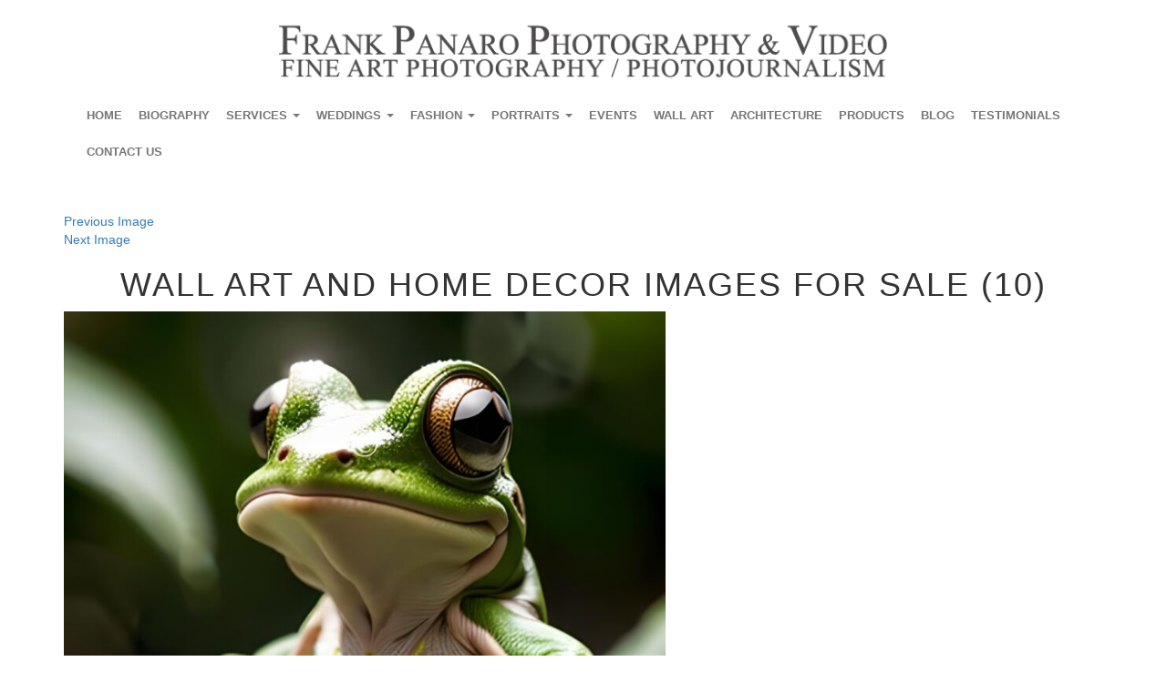

--- FILE ---
content_type: text/html; charset=UTF-8
request_url: https://frankpanarophotography.com/blogs/wall-art-and-home-decor-images-for-sale/wall-art-and-home-decor-images-for-sale-10/
body_size: 14834
content:
<!DOCTYPE html>
<html lang="en-US" class="no-js">
<head>
	<meta charset="UTF-8">
	<meta name="viewport" content="width=device-width, initial-scale=1"/>

	<link rel="profile" href="http://gmpg.org/xfn/11">
	<link rel="pingback" href="https://frankpanarophotography.com/xmlrpc.php">
	<link href="https://frankpanarophotography.com/wp-content/themes/frankpanarophotography/css/bootstrap.css" rel="stylesheet" type="text/css" />
	<link href="https://frankpanarophotography.com/wp-content/themes/frankpanarophotography/css/frankphoto.css" rel="stylesheet" type="text/css" />
	<link href="https://frankpanarophotography.com/wp-content/themes/frankpanarophotography/css/font-awesome.min.css" rel="stylesheet" type="text/css" />

	<!-- <script src="http://code.jquery.com/jquery-1.9.1.js"></script> -->
	
<!-- <link href="/css/bootstrap-submenu.min.css" rel="stylesheet" type="text/css" />  -->
	<!-- <script src="http://code.jquery.com/jquery-1.9.1.js"></script> -->

 <!-- <script src="http://code.jquery.com/jquery-migrate-1.1.1.js"></script> -->



	<!--[if lt IE 9]>
	<script src="https://frankpanarophotography.com/wp-content/themes/frankpanarophotography/js/html5.js"></script>
	<![endif]-->
       

<script>(function(html){html.className = html.className.replace(/\bno-js\b/,'js')})(document.documentElement);</script>
<meta name='robots' content='index, follow, max-image-preview:large, max-snippet:-1, max-video-preview:-1' />
	<style>img:is([sizes="auto" i], [sizes^="auto," i]) { contain-intrinsic-size: 3000px 1500px }</style>
	
	<!-- This site is optimized with the Yoast SEO Premium plugin v22.5 (Yoast SEO v24.9) - https://yoast.com/wordpress/plugins/seo/ -->
	<title>Wall Art and Home Decor Images For Sale (10) - Fort Myers Wedding and Event Photographers.</title>
	<link rel="canonical" href="https://frankpanarophotography.com/blogs/wall-art-and-home-decor-images-for-sale/wall-art-and-home-decor-images-for-sale-10/" />
	<meta property="og:locale" content="en_US" />
	<meta property="og:type" content="article" />
	<meta property="og:title" content="Wall Art and Home Decor Images For Sale (10) - Fort Myers Wedding and Event Photographers." />
	<meta property="og:description" content="Wall Art and Home Decor Images For Sale" />
	<meta property="og:url" content="https://frankpanarophotography.com/blogs/wall-art-and-home-decor-images-for-sale/wall-art-and-home-decor-images-for-sale-10/" />
	<meta property="og:site_name" content="Fort Myers Wedding and Event Photographers." />
	<meta property="article:modified_time" content="2023-11-13T20:22:58+00:00" />
	<meta property="og:image" content="https://frankpanarophotography.com/blogs/wall-art-and-home-decor-images-for-sale/wall-art-and-home-decor-images-for-sale-10" />
	<meta property="og:image:width" content="2560" />
	<meta property="og:image:height" content="2560" />
	<meta property="og:image:type" content="image/jpeg" />
	<meta name="twitter:card" content="summary_large_image" />
	<script type="application/ld+json" class="yoast-schema-graph">{"@context":"https://schema.org","@graph":[{"@type":"WebPage","@id":"https://frankpanarophotography.com/blogs/wall-art-and-home-decor-images-for-sale/wall-art-and-home-decor-images-for-sale-10/","url":"https://frankpanarophotography.com/blogs/wall-art-and-home-decor-images-for-sale/wall-art-and-home-decor-images-for-sale-10/","name":"Wall Art and Home Decor Images For Sale (10) - Fort Myers Wedding and Event Photographers.","isPartOf":{"@id":"https://frankpanarophotography.com/#website"},"primaryImageOfPage":{"@id":"https://frankpanarophotography.com/blogs/wall-art-and-home-decor-images-for-sale/wall-art-and-home-decor-images-for-sale-10/#primaryimage"},"image":{"@id":"https://frankpanarophotography.com/blogs/wall-art-and-home-decor-images-for-sale/wall-art-and-home-decor-images-for-sale-10/#primaryimage"},"thumbnailUrl":"https://frankpanarophotography.com/wp-content/uploads/2023/11/Wall-Art-and-Home-Decor-Images-For-Sale-10-scaled.jpg","datePublished":"2023-11-13T18:58:14+00:00","dateModified":"2023-11-13T20:22:58+00:00","breadcrumb":{"@id":"https://frankpanarophotography.com/blogs/wall-art-and-home-decor-images-for-sale/wall-art-and-home-decor-images-for-sale-10/#breadcrumb"},"inLanguage":"en-US","potentialAction":[{"@type":"ReadAction","target":["https://frankpanarophotography.com/blogs/wall-art-and-home-decor-images-for-sale/wall-art-and-home-decor-images-for-sale-10/"]}]},{"@type":"ImageObject","inLanguage":"en-US","@id":"https://frankpanarophotography.com/blogs/wall-art-and-home-decor-images-for-sale/wall-art-and-home-decor-images-for-sale-10/#primaryimage","url":"https://frankpanarophotography.com/wp-content/uploads/2023/11/Wall-Art-and-Home-Decor-Images-For-Sale-10-scaled.jpg","contentUrl":"https://frankpanarophotography.com/wp-content/uploads/2023/11/Wall-Art-and-Home-Decor-Images-For-Sale-10-scaled.jpg","width":2560,"height":2560,"caption":"Wall Art and Home Decor Images For Sale"},{"@type":"BreadcrumbList","@id":"https://frankpanarophotography.com/blogs/wall-art-and-home-decor-images-for-sale/wall-art-and-home-decor-images-for-sale-10/#breadcrumb","itemListElement":[{"@type":"ListItem","position":1,"name":"Home","item":"https://frankpanarophotography.com/"},{"@type":"ListItem","position":2,"name":"Wall Art and Home Decor Images For Sale #1","item":"https://frankpanarophotography.com/blogs/wall-art-and-home-decor-images-for-sale/"},{"@type":"ListItem","position":3,"name":"Wall Art and Home Decor Images For Sale (10)"}]},{"@type":"WebSite","@id":"https://frankpanarophotography.com/#website","url":"https://frankpanarophotography.com/","name":"Fort Myers Wedding and Event Photographers.","description":"The Finest Fort Myers Wedding, Event, Portrait, Fashion, Headshot and Lifestyle Photographers available in Southwest, Florida.","potentialAction":[{"@type":"SearchAction","target":{"@type":"EntryPoint","urlTemplate":"https://frankpanarophotography.com/?s={search_term_string}"},"query-input":{"@type":"PropertyValueSpecification","valueRequired":true,"valueName":"search_term_string"}}],"inLanguage":"en-US"}]}</script>
	<!-- / Yoast SEO Premium plugin. -->


<link rel='dns-prefetch' href='//netdna.bootstrapcdn.com' />
<link rel='dns-prefetch' href='//fonts.googleapis.com' />
<link rel="alternate" type="application/rss+xml" title="Fort Myers Wedding and Event Photographers. &raquo; Feed" href="https://frankpanarophotography.com/feed/" />
<link rel="alternate" type="application/rss+xml" title="Fort Myers Wedding and Event Photographers. &raquo; Comments Feed" href="https://frankpanarophotography.com/comments/feed/" />
<link rel="alternate" type="application/rss+xml" title="Fort Myers Wedding and Event Photographers. &raquo; Wall Art and Home Decor Images For Sale (10) Comments Feed" href="https://frankpanarophotography.com/blogs/wall-art-and-home-decor-images-for-sale/wall-art-and-home-decor-images-for-sale-10/feed/" />
<script type="text/javascript">
/* <![CDATA[ */
window._wpemojiSettings = {"baseUrl":"https:\/\/s.w.org\/images\/core\/emoji\/16.0.1\/72x72\/","ext":".png","svgUrl":"https:\/\/s.w.org\/images\/core\/emoji\/16.0.1\/svg\/","svgExt":".svg","source":{"concatemoji":"https:\/\/frankpanarophotography.com\/wp-includes\/js\/wp-emoji-release.min.js?ver=6.8.3"}};
/*! This file is auto-generated */
!function(s,n){var o,i,e;function c(e){try{var t={supportTests:e,timestamp:(new Date).valueOf()};sessionStorage.setItem(o,JSON.stringify(t))}catch(e){}}function p(e,t,n){e.clearRect(0,0,e.canvas.width,e.canvas.height),e.fillText(t,0,0);var t=new Uint32Array(e.getImageData(0,0,e.canvas.width,e.canvas.height).data),a=(e.clearRect(0,0,e.canvas.width,e.canvas.height),e.fillText(n,0,0),new Uint32Array(e.getImageData(0,0,e.canvas.width,e.canvas.height).data));return t.every(function(e,t){return e===a[t]})}function u(e,t){e.clearRect(0,0,e.canvas.width,e.canvas.height),e.fillText(t,0,0);for(var n=e.getImageData(16,16,1,1),a=0;a<n.data.length;a++)if(0!==n.data[a])return!1;return!0}function f(e,t,n,a){switch(t){case"flag":return n(e,"\ud83c\udff3\ufe0f\u200d\u26a7\ufe0f","\ud83c\udff3\ufe0f\u200b\u26a7\ufe0f")?!1:!n(e,"\ud83c\udde8\ud83c\uddf6","\ud83c\udde8\u200b\ud83c\uddf6")&&!n(e,"\ud83c\udff4\udb40\udc67\udb40\udc62\udb40\udc65\udb40\udc6e\udb40\udc67\udb40\udc7f","\ud83c\udff4\u200b\udb40\udc67\u200b\udb40\udc62\u200b\udb40\udc65\u200b\udb40\udc6e\u200b\udb40\udc67\u200b\udb40\udc7f");case"emoji":return!a(e,"\ud83e\udedf")}return!1}function g(e,t,n,a){var r="undefined"!=typeof WorkerGlobalScope&&self instanceof WorkerGlobalScope?new OffscreenCanvas(300,150):s.createElement("canvas"),o=r.getContext("2d",{willReadFrequently:!0}),i=(o.textBaseline="top",o.font="600 32px Arial",{});return e.forEach(function(e){i[e]=t(o,e,n,a)}),i}function t(e){var t=s.createElement("script");t.src=e,t.defer=!0,s.head.appendChild(t)}"undefined"!=typeof Promise&&(o="wpEmojiSettingsSupports",i=["flag","emoji"],n.supports={everything:!0,everythingExceptFlag:!0},e=new Promise(function(e){s.addEventListener("DOMContentLoaded",e,{once:!0})}),new Promise(function(t){var n=function(){try{var e=JSON.parse(sessionStorage.getItem(o));if("object"==typeof e&&"number"==typeof e.timestamp&&(new Date).valueOf()<e.timestamp+604800&&"object"==typeof e.supportTests)return e.supportTests}catch(e){}return null}();if(!n){if("undefined"!=typeof Worker&&"undefined"!=typeof OffscreenCanvas&&"undefined"!=typeof URL&&URL.createObjectURL&&"undefined"!=typeof Blob)try{var e="postMessage("+g.toString()+"("+[JSON.stringify(i),f.toString(),p.toString(),u.toString()].join(",")+"));",a=new Blob([e],{type:"text/javascript"}),r=new Worker(URL.createObjectURL(a),{name:"wpTestEmojiSupports"});return void(r.onmessage=function(e){c(n=e.data),r.terminate(),t(n)})}catch(e){}c(n=g(i,f,p,u))}t(n)}).then(function(e){for(var t in e)n.supports[t]=e[t],n.supports.everything=n.supports.everything&&n.supports[t],"flag"!==t&&(n.supports.everythingExceptFlag=n.supports.everythingExceptFlag&&n.supports[t]);n.supports.everythingExceptFlag=n.supports.everythingExceptFlag&&!n.supports.flag,n.DOMReady=!1,n.readyCallback=function(){n.DOMReady=!0}}).then(function(){return e}).then(function(){var e;n.supports.everything||(n.readyCallback(),(e=n.source||{}).concatemoji?t(e.concatemoji):e.wpemoji&&e.twemoji&&(t(e.twemoji),t(e.wpemoji)))}))}((window,document),window._wpemojiSettings);
/* ]]> */
</script>
<style id='wp-emoji-styles-inline-css' type='text/css'>

	img.wp-smiley, img.emoji {
		display: inline !important;
		border: none !important;
		box-shadow: none !important;
		height: 1em !important;
		width: 1em !important;
		margin: 0 0.07em !important;
		vertical-align: -0.1em !important;
		background: none !important;
		padding: 0 !important;
	}
</style>
<link rel='stylesheet' id='wp-block-library-css' href='https://frankpanarophotography.com/wp-includes/css/dist/block-library/style.min.css?ver=6.8.3' type='text/css' media='all' />
<style id='classic-theme-styles-inline-css' type='text/css'>
/*! This file is auto-generated */
.wp-block-button__link{color:#fff;background-color:#32373c;border-radius:9999px;box-shadow:none;text-decoration:none;padding:calc(.667em + 2px) calc(1.333em + 2px);font-size:1.125em}.wp-block-file__button{background:#32373c;color:#fff;text-decoration:none}
</style>
<style id='global-styles-inline-css' type='text/css'>
:root{--wp--preset--aspect-ratio--square: 1;--wp--preset--aspect-ratio--4-3: 4/3;--wp--preset--aspect-ratio--3-4: 3/4;--wp--preset--aspect-ratio--3-2: 3/2;--wp--preset--aspect-ratio--2-3: 2/3;--wp--preset--aspect-ratio--16-9: 16/9;--wp--preset--aspect-ratio--9-16: 9/16;--wp--preset--color--black: #000000;--wp--preset--color--cyan-bluish-gray: #abb8c3;--wp--preset--color--white: #ffffff;--wp--preset--color--pale-pink: #f78da7;--wp--preset--color--vivid-red: #cf2e2e;--wp--preset--color--luminous-vivid-orange: #ff6900;--wp--preset--color--luminous-vivid-amber: #fcb900;--wp--preset--color--light-green-cyan: #7bdcb5;--wp--preset--color--vivid-green-cyan: #00d084;--wp--preset--color--pale-cyan-blue: #8ed1fc;--wp--preset--color--vivid-cyan-blue: #0693e3;--wp--preset--color--vivid-purple: #9b51e0;--wp--preset--gradient--vivid-cyan-blue-to-vivid-purple: linear-gradient(135deg,rgba(6,147,227,1) 0%,rgb(155,81,224) 100%);--wp--preset--gradient--light-green-cyan-to-vivid-green-cyan: linear-gradient(135deg,rgb(122,220,180) 0%,rgb(0,208,130) 100%);--wp--preset--gradient--luminous-vivid-amber-to-luminous-vivid-orange: linear-gradient(135deg,rgba(252,185,0,1) 0%,rgba(255,105,0,1) 100%);--wp--preset--gradient--luminous-vivid-orange-to-vivid-red: linear-gradient(135deg,rgba(255,105,0,1) 0%,rgb(207,46,46) 100%);--wp--preset--gradient--very-light-gray-to-cyan-bluish-gray: linear-gradient(135deg,rgb(238,238,238) 0%,rgb(169,184,195) 100%);--wp--preset--gradient--cool-to-warm-spectrum: linear-gradient(135deg,rgb(74,234,220) 0%,rgb(151,120,209) 20%,rgb(207,42,186) 40%,rgb(238,44,130) 60%,rgb(251,105,98) 80%,rgb(254,248,76) 100%);--wp--preset--gradient--blush-light-purple: linear-gradient(135deg,rgb(255,206,236) 0%,rgb(152,150,240) 100%);--wp--preset--gradient--blush-bordeaux: linear-gradient(135deg,rgb(254,205,165) 0%,rgb(254,45,45) 50%,rgb(107,0,62) 100%);--wp--preset--gradient--luminous-dusk: linear-gradient(135deg,rgb(255,203,112) 0%,rgb(199,81,192) 50%,rgb(65,88,208) 100%);--wp--preset--gradient--pale-ocean: linear-gradient(135deg,rgb(255,245,203) 0%,rgb(182,227,212) 50%,rgb(51,167,181) 100%);--wp--preset--gradient--electric-grass: linear-gradient(135deg,rgb(202,248,128) 0%,rgb(113,206,126) 100%);--wp--preset--gradient--midnight: linear-gradient(135deg,rgb(2,3,129) 0%,rgb(40,116,252) 100%);--wp--preset--font-size--small: 13px;--wp--preset--font-size--medium: 20px;--wp--preset--font-size--large: 36px;--wp--preset--font-size--x-large: 42px;--wp--preset--spacing--20: 0.44rem;--wp--preset--spacing--30: 0.67rem;--wp--preset--spacing--40: 1rem;--wp--preset--spacing--50: 1.5rem;--wp--preset--spacing--60: 2.25rem;--wp--preset--spacing--70: 3.38rem;--wp--preset--spacing--80: 5.06rem;--wp--preset--shadow--natural: 6px 6px 9px rgba(0, 0, 0, 0.2);--wp--preset--shadow--deep: 12px 12px 50px rgba(0, 0, 0, 0.4);--wp--preset--shadow--sharp: 6px 6px 0px rgba(0, 0, 0, 0.2);--wp--preset--shadow--outlined: 6px 6px 0px -3px rgba(255, 255, 255, 1), 6px 6px rgba(0, 0, 0, 1);--wp--preset--shadow--crisp: 6px 6px 0px rgba(0, 0, 0, 1);}:where(.is-layout-flex){gap: 0.5em;}:where(.is-layout-grid){gap: 0.5em;}body .is-layout-flex{display: flex;}.is-layout-flex{flex-wrap: wrap;align-items: center;}.is-layout-flex > :is(*, div){margin: 0;}body .is-layout-grid{display: grid;}.is-layout-grid > :is(*, div){margin: 0;}:where(.wp-block-columns.is-layout-flex){gap: 2em;}:where(.wp-block-columns.is-layout-grid){gap: 2em;}:where(.wp-block-post-template.is-layout-flex){gap: 1.25em;}:where(.wp-block-post-template.is-layout-grid){gap: 1.25em;}.has-black-color{color: var(--wp--preset--color--black) !important;}.has-cyan-bluish-gray-color{color: var(--wp--preset--color--cyan-bluish-gray) !important;}.has-white-color{color: var(--wp--preset--color--white) !important;}.has-pale-pink-color{color: var(--wp--preset--color--pale-pink) !important;}.has-vivid-red-color{color: var(--wp--preset--color--vivid-red) !important;}.has-luminous-vivid-orange-color{color: var(--wp--preset--color--luminous-vivid-orange) !important;}.has-luminous-vivid-amber-color{color: var(--wp--preset--color--luminous-vivid-amber) !important;}.has-light-green-cyan-color{color: var(--wp--preset--color--light-green-cyan) !important;}.has-vivid-green-cyan-color{color: var(--wp--preset--color--vivid-green-cyan) !important;}.has-pale-cyan-blue-color{color: var(--wp--preset--color--pale-cyan-blue) !important;}.has-vivid-cyan-blue-color{color: var(--wp--preset--color--vivid-cyan-blue) !important;}.has-vivid-purple-color{color: var(--wp--preset--color--vivid-purple) !important;}.has-black-background-color{background-color: var(--wp--preset--color--black) !important;}.has-cyan-bluish-gray-background-color{background-color: var(--wp--preset--color--cyan-bluish-gray) !important;}.has-white-background-color{background-color: var(--wp--preset--color--white) !important;}.has-pale-pink-background-color{background-color: var(--wp--preset--color--pale-pink) !important;}.has-vivid-red-background-color{background-color: var(--wp--preset--color--vivid-red) !important;}.has-luminous-vivid-orange-background-color{background-color: var(--wp--preset--color--luminous-vivid-orange) !important;}.has-luminous-vivid-amber-background-color{background-color: var(--wp--preset--color--luminous-vivid-amber) !important;}.has-light-green-cyan-background-color{background-color: var(--wp--preset--color--light-green-cyan) !important;}.has-vivid-green-cyan-background-color{background-color: var(--wp--preset--color--vivid-green-cyan) !important;}.has-pale-cyan-blue-background-color{background-color: var(--wp--preset--color--pale-cyan-blue) !important;}.has-vivid-cyan-blue-background-color{background-color: var(--wp--preset--color--vivid-cyan-blue) !important;}.has-vivid-purple-background-color{background-color: var(--wp--preset--color--vivid-purple) !important;}.has-black-border-color{border-color: var(--wp--preset--color--black) !important;}.has-cyan-bluish-gray-border-color{border-color: var(--wp--preset--color--cyan-bluish-gray) !important;}.has-white-border-color{border-color: var(--wp--preset--color--white) !important;}.has-pale-pink-border-color{border-color: var(--wp--preset--color--pale-pink) !important;}.has-vivid-red-border-color{border-color: var(--wp--preset--color--vivid-red) !important;}.has-luminous-vivid-orange-border-color{border-color: var(--wp--preset--color--luminous-vivid-orange) !important;}.has-luminous-vivid-amber-border-color{border-color: var(--wp--preset--color--luminous-vivid-amber) !important;}.has-light-green-cyan-border-color{border-color: var(--wp--preset--color--light-green-cyan) !important;}.has-vivid-green-cyan-border-color{border-color: var(--wp--preset--color--vivid-green-cyan) !important;}.has-pale-cyan-blue-border-color{border-color: var(--wp--preset--color--pale-cyan-blue) !important;}.has-vivid-cyan-blue-border-color{border-color: var(--wp--preset--color--vivid-cyan-blue) !important;}.has-vivid-purple-border-color{border-color: var(--wp--preset--color--vivid-purple) !important;}.has-vivid-cyan-blue-to-vivid-purple-gradient-background{background: var(--wp--preset--gradient--vivid-cyan-blue-to-vivid-purple) !important;}.has-light-green-cyan-to-vivid-green-cyan-gradient-background{background: var(--wp--preset--gradient--light-green-cyan-to-vivid-green-cyan) !important;}.has-luminous-vivid-amber-to-luminous-vivid-orange-gradient-background{background: var(--wp--preset--gradient--luminous-vivid-amber-to-luminous-vivid-orange) !important;}.has-luminous-vivid-orange-to-vivid-red-gradient-background{background: var(--wp--preset--gradient--luminous-vivid-orange-to-vivid-red) !important;}.has-very-light-gray-to-cyan-bluish-gray-gradient-background{background: var(--wp--preset--gradient--very-light-gray-to-cyan-bluish-gray) !important;}.has-cool-to-warm-spectrum-gradient-background{background: var(--wp--preset--gradient--cool-to-warm-spectrum) !important;}.has-blush-light-purple-gradient-background{background: var(--wp--preset--gradient--blush-light-purple) !important;}.has-blush-bordeaux-gradient-background{background: var(--wp--preset--gradient--blush-bordeaux) !important;}.has-luminous-dusk-gradient-background{background: var(--wp--preset--gradient--luminous-dusk) !important;}.has-pale-ocean-gradient-background{background: var(--wp--preset--gradient--pale-ocean) !important;}.has-electric-grass-gradient-background{background: var(--wp--preset--gradient--electric-grass) !important;}.has-midnight-gradient-background{background: var(--wp--preset--gradient--midnight) !important;}.has-small-font-size{font-size: var(--wp--preset--font-size--small) !important;}.has-medium-font-size{font-size: var(--wp--preset--font-size--medium) !important;}.has-large-font-size{font-size: var(--wp--preset--font-size--large) !important;}.has-x-large-font-size{font-size: var(--wp--preset--font-size--x-large) !important;}
:where(.wp-block-post-template.is-layout-flex){gap: 1.25em;}:where(.wp-block-post-template.is-layout-grid){gap: 1.25em;}
:where(.wp-block-columns.is-layout-flex){gap: 2em;}:where(.wp-block-columns.is-layout-grid){gap: 2em;}
:root :where(.wp-block-pullquote){font-size: 1.5em;line-height: 1.6;}
</style>
<link rel='stylesheet' id='contact-form-7-css' href='https://frankpanarophotography.com/wp-content/plugins/contact-form-7/includes/css/styles.css?ver=6.0.6' type='text/css' media='all' />
<link rel='stylesheet' id='finalTilesGallery_stylesheet-css' href='https://frankpanarophotography.com/wp-content/plugins/final-tiles-grid-gallery-lite/scripts/ftg.css?ver=3.6.3' type='text/css' media='all' />
<link rel='stylesheet' id='twentyfifteen-fonts-css' href='https://fonts.googleapis.com/css?family=Noto+Sans%3A400italic%2C700italic%2C400%2C700%7CNoto+Serif%3A400italic%2C700italic%2C400%2C700%7CInconsolata%3A400%2C700&#038;subset=latin%2Clatin-ext' type='text/css' media='all' />
<link rel='stylesheet' id='genericons-css' href='https://frankpanarophotography.com/wp-content/themes/frankpanarophotography/genericons/genericons.css?ver=3.2' type='text/css' media='all' />
<link rel='stylesheet' id='twentyfifteen-style-css' href='https://frankpanarophotography.com/wp-content/themes/frankpanarophotography/style.css?ver=6.8.3' type='text/css' media='all' />
<style id='twentyfifteen-style-inline-css' type='text/css'>

			.post-navigation .nav-previous { background-image: url(https://frankpanarophotography.com/wp-content/uploads/2023/11/00002-r-pro-sl-t86ao-2_030513.jpg); }
			.post-navigation .nav-previous .post-title, .post-navigation .nav-previous a:hover .post-title, .post-navigation .nav-previous .meta-nav { color: #fff; }
			.post-navigation .nav-previous a:before { background-color: rgba(0, 0, 0, 0.4); }
		
</style>
<!--[if lt IE 9]>
<link rel='stylesheet' id='twentyfifteen-ie-css' href='https://frankpanarophotography.com/wp-content/themes/frankpanarophotography/css/ie.css?ver=20141010' type='text/css' media='all' />
<![endif]-->
<!--[if lt IE 8]>
<link rel='stylesheet' id='twentyfifteen-ie7-css' href='https://frankpanarophotography.com/wp-content/themes/frankpanarophotography/css/ie7.css?ver=20141010' type='text/css' media='all' />
<![endif]-->
<script type="text/javascript" src="https://frankpanarophotography.com/wp-includes/js/jquery/jquery.min.js?ver=3.7.1" id="jquery-core-js"></script>
<script type="text/javascript" src="https://frankpanarophotography.com/wp-includes/js/jquery/jquery-migrate.min.js?ver=3.4.1" id="jquery-migrate-js"></script>
<script type="text/javascript" src="https://frankpanarophotography.com/wp-content/themes/frankpanarophotography/js/keyboard-image-navigation.js?ver=20141010" id="twentyfifteen-keyboard-image-navigation-js"></script>
<link rel="https://api.w.org/" href="https://frankpanarophotography.com/wp-json/" /><link rel="alternate" title="JSON" type="application/json" href="https://frankpanarophotography.com/wp-json/wp/v2/media/25762" /><link rel="EditURI" type="application/rsd+xml" title="RSD" href="https://frankpanarophotography.com/xmlrpc.php?rsd" />
<meta name="generator" content="WordPress 6.8.3" />
<link rel='shortlink' href='https://frankpanarophotography.com/?p=25762' />
<link rel="alternate" title="oEmbed (JSON)" type="application/json+oembed" href="https://frankpanarophotography.com/wp-json/oembed/1.0/embed?url=https%3A%2F%2Ffrankpanarophotography.com%2Fblogs%2Fwall-art-and-home-decor-images-for-sale%2Fwall-art-and-home-decor-images-for-sale-10%2F" />
<link rel="alternate" title="oEmbed (XML)" type="text/xml+oembed" href="https://frankpanarophotography.com/wp-json/oembed/1.0/embed?url=https%3A%2F%2Ffrankpanarophotography.com%2Fblogs%2Fwall-art-and-home-decor-images-for-sale%2Fwall-art-and-home-decor-images-for-sale-10%2F&#038;format=xml" />
<link rel="icon" href="https://frankpanarophotography.com/wp-content/uploads/2019/02/cropped-de8bd1733addf-1-32x32.png" sizes="32x32" />
<link rel="icon" href="https://frankpanarophotography.com/wp-content/uploads/2019/02/cropped-de8bd1733addf-1-192x192.png" sizes="192x192" />
<link rel="apple-touch-icon" href="https://frankpanarophotography.com/wp-content/uploads/2019/02/cropped-de8bd1733addf-1-180x180.png" />
<meta name="msapplication-TileImage" content="https://frankpanarophotography.com/wp-content/uploads/2019/02/cropped-de8bd1733addf-1-270x270.png" />
		<style type="text/css" id="wp-custom-css">
			.home .img-responsive img{
max-width:100%;
height:291px;
}

@media (max-width: 640px){
.footeriner {
    min-height: 450px;
}
}

#siteseal {
	float:right !important;
}		</style>
		
<script src="https://frankpanarophotography.com/wp-content/themes/frankpanarophotography/js/bootstrap.min.js"></script>

<script src="https://frankpanarophotography.com/wp-content/themes/frankpanarophotography/js/docs.js"></script>

<!--<script src="/js/jquery.preloader.js"></script>-->

<script language=JavaScript>  function clickIE4(){ if (event.button==2){ return false; } } function clickNS4(e){ if (document.layers||document.getElementById&&!document.all){ if (e.which==2||e.which==3){ return false; } } } if (document.layers){ document.captureEvents(Event.MOUSEDOWN); document.onmousedown=clickNS4; } else if (document.all&&!document.getElementById){ document.onmousedown=clickIE4; } document.oncontextmenu=new Function("return false") 
</script>

<!--<script>
(function($){
	$(document).ready(function(){
				$('a').on('click touchend', function(e) {
				var el = $(this);
				var link = el.attr('href');
				window.location = link;
				});
	});
})(jQuery);
</script> -->


<script>
	//paste this code under the head tag or in a separate js file.
  // Wait for window load
(function($){
  $(window).load(function() {
    // Animate loader off screen
   $(".se-pre-con").fadeOut("slow");;
  });
})(jQuery);
</script>


<!--<script>
	$(document).ready(function(){
	$('.menu-top-menu-container').find('ul.sub-menu').addClass('dropdown-menu first-menu');
	$('.menu-top-menu-container').find('ul.first-menu > li.menu-item-has-children').addClass('dropdown dropdown-submenu');
	$('.menu-top-menu-container').find('li#menu-item-2112').addClass('dropdown');
	$('.menu-top-menu-container').find('li#menu-item-2112 > a').attr('data-toggle','dropdown');
	$('.menu-top-menu-container').find('li#menu-item-3458').addClass('dropdown');
	$('.menu-top-menu-container').find('li#menu-item-3458 > a').attr('data-toggle','dropdown');
	});
	</script>-->


<meta name="description" content="Frank Panaro Photography is a wedding & lifestyle photographer based out of La Quinta, CA shooting throughout Southern California and beyond. Book your Palm Springs Wedding Photographer now!"/>
<style>
.blogs p {
    text-align: center;
}
</style>

    <script>
    jQuery( document ).ready(function() {
jQuery('.navbar-toggle').click(function() {
    jQuery('#bs-example-navbar-collapse-1').toggleClass('in');
});
    });
    </script>
</head>

<body class="attachment wp-singular attachment-template-default single single-attachment postid-25762 attachmentid-25762 attachment-jpeg wp-theme-frankpanarophotography">
<!-- <div class="se-pre-con"></div> -->
	<!-- Navigation -->

        <div class="container">
		<!-- TOP SEC START -->	
            <div class="row">
                  <div class="header-container">
			<div class="col-md-12">
				<div class="logonewsec">
                                 <div class="logo">
			      <a href="https://frankpanarophotography.com"> <img src="https://frankpanarophotography.com/wp-content/themes/frankpanarophotography/images/logo.png" width="670" height="73"  class="img-responsive"/></a>
			           </div>
				   </div>

				 </div>  
			   </div>
            </div>
			<!-- TOP SEC END -->		
			
			<!-- MENU SEC START -->
			<div class="row">
			<div class="newnav">
			 <div class="container">
			   <div class="navbar navbar-default" role="navigation">
					<div class="navbar-header">
					<span id="menu">MENU</span>
					  <button type="button" class="navbar-toggle" data-toggle="collapse" data-target=".navbar-collapse">
						<span class="sr-only">Toggle navigation</span>
						<span class="icon-bar"></span>
						<span class="icon-bar"></span>
						<span class="icon-bar"></span>
					  </button>
					</div>

					     <div id="bs-example-navbar-collapse-1" class="collapse navbar-collapse"><ul id="menu-top-menu" class="nav navbar-nav"><li id="menu-item-50" class="menu-item menu-item-type-custom menu-item-object-custom menu-item-home menu-item-50"><a title="Home" href="http://frankpanarophotography.com/">Home</a></li>
<li id="menu-item-37" class="menu-item menu-item-type-post_type menu-item-object-page menu-item-37"><a title="Biography" href="https://frankpanarophotography.com/biography/">Biography</a></li>
<li id="menu-item-2112" class="menu-item menu-item-type-custom menu-item-object-custom menu-item-has-children menu-item-2112 dropdown"><a title="Services" href="#" data-toggle="dropdown" class="dropdown-toggle" aria-haspopup="true">Services <span class="caret"></span></a>
<ul role="menu" class=" dropdown-menu">
	<li id="menu-item-2057" class="menu-item menu-item-type-custom menu-item-object-custom menu-item-has-children menu-item-2057 dropdown"><a title="TYPES OF PHOTOGRAPHY" href="#">TYPES OF PHOTOGRAPHY</a>
	<ul role="menu" class=" dropdown-menu">
		<li id="menu-item-2061" class="menu-item menu-item-type-post_type menu-item-object-page menu-item-2061"><a title="Fort Myers Advertising Photographers" href="https://frankpanarophotography.com/fort-myers-advertising-photographers/">Fort Myers Advertising Photographers</a></li>
		<li id="menu-item-2065" class="menu-item menu-item-type-post_type menu-item-object-page menu-item-2065"><a title="Fort Myers Corporate Event Photographers" href="https://frankpanarophotography.com/fort-myers-corporate-event-photographers/">Fort Myers Corporate Event Photographers</a></li>
		<li id="menu-item-24741" class="menu-item menu-item-type-post_type menu-item-object-page menu-item-24741"><a title="Fort Myers Event Photographers" href="https://frankpanarophotography.com/fort-myers-event-photographers/">Fort Myers Event Photographers</a></li>
		<li id="menu-item-2070" class="menu-item menu-item-type-post_type menu-item-object-page menu-item-2070"><a title="Fort Myers Wedding Photographers" href="https://frankpanarophotography.com/fort-myers-wedding-photographers/">Fort Myers Wedding Photographers</a></li>
		<li id="menu-item-2064" class="menu-item menu-item-type-post_type menu-item-object-page menu-item-2064"><a title="Fort Myers Real Estate Photographers" href="https://frankpanarophotography.com/fort-myers-real-estate-photographers/">Fort Myers Real Estate Photographers</a></li>
		<li id="menu-item-2062" class="menu-item menu-item-type-post_type menu-item-object-page menu-item-2062"><a title="Fort Myers Bar Mitzvah Photographers" href="https://frankpanarophotography.com/fort-myers-bar-mitzvah-photographers/">Fort Myers Bar Mitzvah Photographers</a></li>
		<li id="menu-item-2069" class="menu-item menu-item-type-post_type menu-item-object-page menu-item-2069"><a title="Fort Myers Fashion Photographers" href="https://frankpanarophotography.com/fort-myers-fashion-photographers/">Fort Myers Fashion Photographers</a></li>
		<li id="menu-item-2074" class="menu-item menu-item-type-post_type menu-item-object-page menu-item-2074"><a title="Fort Myers Modeling Photographers" href="https://frankpanarophotography.com/fort-myers-modeling-photographers/">Fort Myers Modeling Photographers</a></li>
		<li id="menu-item-2071" class="menu-item menu-item-type-post_type menu-item-object-page menu-item-2071"><a title="Fort Myers Headshot Photographers" href="https://frankpanarophotography.com/fort-myers-headshot-photographers/">Fort Myers Headshot Photographers</a></li>
		<li id="menu-item-2073" class="menu-item menu-item-type-post_type menu-item-object-page menu-item-2073"><a title="Fort Myers Lifestyle Photographers" href="https://frankpanarophotography.com/fort-myers-lifestyle-photographers/">Fort Myers Lifestyle Photographers</a></li>
		<li id="menu-item-2076" class="menu-item menu-item-type-post_type menu-item-object-page menu-item-2076"><a title="Fort Myers Product Photographers" href="https://frankpanarophotography.com/fort-myers-product-photographers/">Fort Myers Product Photographers</a></li>
		<li id="menu-item-22358" class="menu-item menu-item-type-post_type menu-item-object-page menu-item-22358"><a title="Bonita Springs Bar Mitzvah Photographers" href="https://frankpanarophotography.com/bonita-springs-bar-mitzvah-photographers/">Bonita Springs Bar Mitzvah Photographers</a></li>
		<li id="menu-item-22349" class="menu-item menu-item-type-post_type menu-item-object-page menu-item-22349"><a title="NAPLES BAR MITZVAH PHOTOGRAPHERS" href="https://frankpanarophotography.com/naples-bar-mitzvah-photographers/">NAPLES BAR MITZVAH PHOTOGRAPHERS</a></li>
		<li id="menu-item-25739" class="menu-item menu-item-type-post_type menu-item-object-page menu-item-25739"><a title="North Port Real Estate Photographers" href="https://frankpanarophotography.com/north-port-real-estate-photographers/">North Port Real Estate Photographers</a></li>
		<li id="menu-item-25733" class="menu-item menu-item-type-post_type menu-item-object-page menu-item-25733"><a title="Punta Gorda Real Estate Photographers" href="https://frankpanarophotography.com/punta-gorda-real-estate-photographers/">Punta Gorda Real Estate Photographers</a></li>
		<li id="menu-item-25736" class="menu-item menu-item-type-post_type menu-item-object-page menu-item-25736"><a title="Port Charlotte Real Estate Photographers" href="https://frankpanarophotography.com/port-charlotte-real-estate-photographers/">Port Charlotte Real Estate Photographers</a></li>
		<li id="menu-item-22332" class="menu-item menu-item-type-post_type menu-item-object-page menu-item-22332"><a title="Fort Myers Aerial Drone Photographers" href="https://frankpanarophotography.com/fort-myers-aerial-drone-photographers/">Fort Myers Aerial Drone Photographers</a></li>
		<li id="menu-item-2068" class="menu-item menu-item-type-post_type menu-item-object-page menu-item-2068"><a title="Cape Coral Event Photographers" href="https://frankpanarophotography.com/cape-coral-event-photographers/">Cape Coral Event Photographers</a></li>
		<li id="menu-item-2075" class="menu-item menu-item-type-post_type menu-item-object-page menu-item-2075"><a title="Cape Coral Pet Portrait Photographers" href="https://frankpanarophotography.com/cape-coral-pet-portrait-photography/">Cape Coral Pet Portrait Photographers</a></li>
		<li id="menu-item-25742" class="menu-item menu-item-type-post_type menu-item-object-page menu-item-25742"><a title="Lehigh Acres Real Estate Photographers" href="https://frankpanarophotography.com/lehigh-acres-real-estate-photographers-real-estate-photograph/">Lehigh Acres Real Estate Photographers</a></li>
		<li id="menu-item-2077" class="menu-item menu-item-type-post_type menu-item-object-page menu-item-2077"><a title="Caribbean Wall Art Photography" href="https://frankpanarophotography.com/caribbean-wall-art-photography/">Caribbean Wall Art Photography</a></li>
		<li id="menu-item-23765" class="menu-item menu-item-type-post_type menu-item-object-page menu-item-23765"><a title="Wall Art and Home Decor Images" href="https://frankpanarophotography.com/wall-art-and-home-decor-images/">Wall Art and Home Decor Images</a></li>
		<li id="menu-item-24882" class="menu-item menu-item-type-post_type menu-item-object-page menu-item-24882"><a title="Sarasota Product Photographers" href="https://frankpanarophotography.com/sarasota-product-photographers/">Sarasota Product Photographers</a></li>
		<li id="menu-item-24872" class="menu-item menu-item-type-post_type menu-item-object-page menu-item-24872"><a title="Amazon Product Photographers" href="https://frankpanarophotography.com/amazon-product-photographers/">Amazon Product Photographers</a></li>
	</ul>
</li>
	<li id="menu-item-2058" class="menu-item menu-item-type-custom menu-item-object-custom menu-item-has-children menu-item-2058 dropdown"><a title="LOCATIONS WE SHOOT IN FLORIDA" href="#">LOCATIONS WE SHOOT IN FLORIDA</a>
	<ul role="menu" class=" dropdown-menu">
		<li id="menu-item-2110" class="menu-item menu-item-type-post_type menu-item-object-page menu-item-2110"><a title="Siesta Key Wedding Photographers" href="https://frankpanarophotography.com/siesta-key-wedding-photographers/">Siesta Key Wedding Photographers</a></li>
		<li id="menu-item-24751" class="menu-item menu-item-type-post_type menu-item-object-page menu-item-24751"><a title="Cape Coral and Fort Myers Real Estate Photographers" href="https://frankpanarophotography.com/cape-coral-and-fort-myers-real-estate-photographers/">Cape Coral and Fort Myers Real Estate Photographers</a></li>
		<li id="menu-item-27167" class="menu-item menu-item-type-post_type menu-item-object-page menu-item-27167"><a title="CAPE CORAL BAR MITZVAH PHOTOGRAPHERS" href="https://frankpanarophotography.com/cape-coral-bar-mitzvah-photographers-bar-mitzvah-photography/">CAPE CORAL BAR MITZVAH PHOTOGRAPHERS</a></li>
		<li id="menu-item-25727" class="menu-item menu-item-type-post_type menu-item-object-page menu-item-25727"><a title="Estero Real Estate Photographers" href="https://frankpanarophotography.com/estero-real-estate-photographers/">Estero Real Estate Photographers</a></li>
		<li id="menu-item-2082" class="menu-item menu-item-type-post_type menu-item-object-page menu-item-2082"><a title="Manasota Key Wedding Photographers" href="https://frankpanarophotography.com/manasota-key-wedding-photographers/">Manasota Key Wedding Photographers</a></li>
		<li id="menu-item-16478" class="menu-item menu-item-type-post_type menu-item-object-page menu-item-16478"><a title="Manasota Key Event Photographers" href="https://frankpanarophotography.com/manasota-key-event-photographers/">Manasota Key Event Photographers</a></li>
		<li id="menu-item-2101" class="menu-item menu-item-type-post_type menu-item-object-page menu-item-2101"><a title="Boca Grande Wedding Photographers" href="https://frankpanarophotography.com/boca-grande-wedding-photographers/">Boca Grande Wedding Photographers</a></li>
		<li id="menu-item-2083" class="menu-item menu-item-type-post_type menu-item-object-page menu-item-2083"><a title="Naples Wedding Photographers" href="https://frankpanarophotography.com/naples-wedding-photographers/">Naples Wedding Photographers</a></li>
		<li id="menu-item-16309" class="menu-item menu-item-type-post_type menu-item-object-page menu-item-16309"><a title="Pine Island Event Photographers" href="https://frankpanarophotography.com/pine-island-event-photographers/">Pine Island Event Photographers</a></li>
		<li id="menu-item-2084" class="menu-item menu-item-type-post_type menu-item-object-page menu-item-2084"><a title="Englewood Beach Wedding Photographers" href="https://frankpanarophotography.com/englewood-beach-wedding-photographers/">Englewood Beach Wedding Photographers</a></li>
		<li id="menu-item-16481" class="menu-item menu-item-type-post_type menu-item-object-page menu-item-16481"><a title="Englewood Beach Event Photographers" href="https://frankpanarophotography.com/englewood-beach-event-photographers/">Englewood Beach Event Photographers</a></li>
		<li id="menu-item-16489" class="menu-item menu-item-type-post_type menu-item-object-page menu-item-16489"><a title="Tampa Event Photographers" href="https://frankpanarophotography.com/tampa-event-photographers/">Tampa Event Photographers</a></li>
		<li id="menu-item-20618" class="menu-item menu-item-type-post_type menu-item-object-page menu-item-20618"><a title="Marco Island Event Photographers" href="https://frankpanarophotography.com/marco-island-event-photographers/">Marco Island Event Photographers</a></li>
		<li id="menu-item-20609" class="menu-item menu-item-type-post_type menu-item-object-page menu-item-20609"><a title="Fort Myers Beach Event Photographers" href="https://frankpanarophotography.com/fort-myers-beach-event-photographers/">Fort Myers Beach Event Photographers</a></li>
		<li id="menu-item-20615" class="menu-item menu-item-type-post_type menu-item-object-page menu-item-20615"><a title="Estero Event Photographers" href="https://frankpanarophotography.com/estero-event-photographers/">Estero Event Photographers</a></li>
		<li id="menu-item-16460" class="menu-item menu-item-type-post_type menu-item-object-page menu-item-16460"><a title="Naples Event Photographers" href="https://frankpanarophotography.com/naples-event-photographers/">Naples Event Photographers</a></li>
		<li id="menu-item-25724" class="menu-item menu-item-type-post_type menu-item-object-page menu-item-25724"><a title="Bonita Springs Real Estate Photographers" href="https://frankpanarophotography.com/bonita-springs-real-estate-photographers/">Bonita Springs Real Estate Photographers</a></li>
		<li id="menu-item-16501" class="menu-item menu-item-type-post_type menu-item-object-page menu-item-16501"><a title="Bonita Springs Event Photographers" href="https://frankpanarophotography.com/bonita-springs-event-photographers/">Bonita Springs Event Photographers</a></li>
		<li id="menu-item-2067" class="menu-item menu-item-type-post_type menu-item-object-page menu-item-2067"><a title="Marco Island Wedding Photographers" href="https://frankpanarophotography.com/marco-island-wedding-photographers/">Marco Island Wedding Photographers</a></li>
		<li id="menu-item-2072" class="menu-item menu-item-type-post_type menu-item-object-page menu-item-2072"><a title="Punta Gorda Headshot Photographers" href="https://frankpanarophotography.com/punta-gorda-headshot-photographers/">Punta Gorda Headshot Photographers</a></li>
		<li id="menu-item-20612" class="menu-item menu-item-type-post_type menu-item-object-page menu-item-20612"><a title="Punta Gorda Event Photographers" href="https://frankpanarophotography.com/punta-gorda-event-photographers/">Punta Gorda Event Photographers</a></li>
		<li id="menu-item-27166" class="menu-item menu-item-type-post_type menu-item-object-page menu-item-27166"><a title="Punta Gorda Bar Mitzvah Photographers" href="https://frankpanarophotography.com/punta-gorda-bar-mitzvah-photographers/">Punta Gorda Bar Mitzvah Photographers</a></li>
		<li id="menu-item-16261" class="menu-item menu-item-type-post_type menu-item-object-page menu-item-16261"><a title="Port Charlotte Event Photographers" href="https://frankpanarophotography.com/port-charlotte-event-photographers/">Port Charlotte Event Photographers</a></li>
		<li id="menu-item-27168" class="menu-item menu-item-type-post_type menu-item-object-page menu-item-27168"><a title="ESTERO BAR MITZVAH PHOTOGRAPHERS" href="https://frankpanarophotography.com/estero-bar-mitzvah-photographers/">ESTERO BAR MITZVAH PHOTOGRAPHERS</a></li>
		<li id="menu-item-16512" class="menu-item menu-item-type-post_type menu-item-object-page menu-item-16512"><a title="Sarasota Event Photographers" href="https://frankpanarophotography.com/sarasota-event-photographers/">Sarasota Event Photographers</a></li>
		<li id="menu-item-2063" class="menu-item menu-item-type-post_type menu-item-object-page menu-item-2063"><a title="Sarasota Fashion Photographers" href="https://frankpanarophotography.com/sarasota-fashion-photographers/">Sarasota Fashion Photographers</a></li>
		<li id="menu-item-2078" class="menu-item menu-item-type-post_type menu-item-object-page menu-item-2078"><a title="Port Charlotte Headshot Photographers" href="https://frankpanarophotography.com/port-charlotte-headshot-photographers/">Port Charlotte Headshot Photographers</a></li>
		<li id="menu-item-20603" class="menu-item menu-item-type-post_type menu-item-object-page menu-item-20603"><a title="Captiva Island Wedding Photographers" href="https://frankpanarophotography.com/captiva-island-wedding-photographers/">Captiva Island Wedding Photographers</a></li>
		<li id="menu-item-27164" class="menu-item menu-item-type-post_type menu-item-object-page menu-item-27164"><a title="SARASOTA BAR MITZVAH PHOTOGRAPHERS" href="https://frankpanarophotography.com/sarasota-bar-mitzvah-photographers/">SARASOTA BAR MITZVAH PHOTOGRAPHERS</a></li>
		<li id="menu-item-27165" class="menu-item menu-item-type-post_type menu-item-object-page menu-item-27165"><a title="MARCO ISLAND BAR MITZVAH PHOTOGRAPHERS" href="https://frankpanarophotography.com/marco-island-bar-mitzvah-photographers/">MARCO ISLAND BAR MITZVAH PHOTOGRAPHERS</a></li>
		<li id="menu-item-2097" class="menu-item menu-item-type-post_type menu-item-object-page menu-item-2097"><a title="Sanibel Island Wedding Photographers" href="https://frankpanarophotography.com/sanibel-island-wedding-photographers/">Sanibel Island Wedding Photographers</a></li>
		<li id="menu-item-16492" class="menu-item menu-item-type-post_type menu-item-object-page menu-item-16492"><a title="Sanibel Island Event Photographers" href="https://frankpanarophotography.com/sanibel-island-event-photographers/">Sanibel Island Event Photographers</a></li>
		<li id="menu-item-23946" class="menu-item menu-item-type-post_type menu-item-object-page menu-item-23946"><a title="Anna Maria Island Event Photographers" href="https://frankpanarophotography.com/anna-maria-island-event-photographers/">Anna Maria Island Event Photographers</a></li>
		<li id="menu-item-23945" class="menu-item menu-item-type-post_type menu-item-object-page menu-item-23945"><a title="Cabbage Key Portrait and Wedding Photographers" href="https://frankpanarophotography.com/cabbage-key-portrait-wedding-photographers/">Cabbage Key Portrait and Wedding Photographers</a></li>
		<li id="menu-item-23947" class="menu-item menu-item-type-post_type menu-item-object-page menu-item-23947"><a title="Lehigh Acres Event Photographers" href="https://frankpanarophotography.com/lehigh-acres-event-photographers/">Lehigh Acres Event Photographers</a></li>
		<li id="menu-item-20553" class="menu-item menu-item-type-post_type menu-item-object-page menu-item-20553"><a title="Islamorada Wedding Photographers" href="https://frankpanarophotography.com/islamorada-wedding-photographers/">Islamorada Wedding Photographers</a></li>
		<li id="menu-item-16504" class="menu-item menu-item-type-post_type menu-item-object-page menu-item-16504"><a title="Miami Event Photographers" href="https://frankpanarophotography.com/miami-event-photographers/">Miami Event Photographers</a></li>
	</ul>
</li>
	<li id="menu-item-2059" class="menu-item menu-item-type-custom menu-item-object-custom menu-item-has-children menu-item-2059 dropdown"><a title="LOCATIONS WE SHOOT IN THE CARIBBEAN" href="#">LOCATIONS WE SHOOT IN THE CARIBBEAN</a>
	<ul role="menu" class=" dropdown-menu">
		<li id="menu-item-2098" class="menu-item menu-item-type-post_type menu-item-object-page menu-item-2098"><a title="Aruba Wedding Photographers" href="https://frankpanarophotography.com/aruba-wedding-photographers/">Aruba Wedding Photographers</a></li>
		<li id="menu-item-20567" class="menu-item menu-item-type-post_type menu-item-object-page menu-item-20567"><a title="Antigua Wedding Photographers" href="https://frankpanarophotography.com/antigua-wedding-photographers/">Antigua Wedding Photographers</a></li>
		<li id="menu-item-26868" class="menu-item menu-item-type-post_type menu-item-object-page menu-item-26868"><a title="Anguilla Wedding Photographers" href="https://frankpanarophotography.com/anguilla-wedding-photographers/">Anguilla Wedding Photographers</a></li>
		<li id="menu-item-20539" class="menu-item menu-item-type-post_type menu-item-object-page menu-item-20539"><a title="Bahamas Wedding Photographers" href="https://frankpanarophotography.com/bahamas-wedding-photographers/">Bahamas Wedding Photographers</a></li>
		<li id="menu-item-20556" class="menu-item menu-item-type-post_type menu-item-object-page menu-item-20556"><a title="St. Thomas Wedding Photographers" href="https://frankpanarophotography.com/st-thomas-wedding-photographers/">St. Thomas Wedding Photographers</a></li>
		<li id="menu-item-20543" class="menu-item menu-item-type-post_type menu-item-object-page menu-item-20543"><a title="Tortola Wedding Photographers" href="https://frankpanarophotography.com/tortola-wedding-photographers/">Tortola Wedding Photographers</a></li>
		<li id="menu-item-26871" class="menu-item menu-item-type-post_type menu-item-object-page menu-item-26871"><a title="Virgin Gorda Wedding Photographers" href="https://frankpanarophotography.com/virgin-gorda-wedding-photographers/">Virgin Gorda Wedding Photographers</a></li>
		<li id="menu-item-20546" class="menu-item menu-item-type-post_type menu-item-object-page menu-item-20546"><a title="Curacao Wedding Photographers" href="https://frankpanarophotography.com/curacao-wedding-photographers/">Curacao Wedding Photographers</a></li>
		<li id="menu-item-20576" class="menu-item menu-item-type-post_type menu-item-object-page menu-item-20576"><a title="Grand Cayman Wedding Photographers" href="https://frankpanarophotography.com/grand-cayman-wedding-photographers/">Grand Cayman Wedding Photographers</a></li>
		<li id="menu-item-2099" class="menu-item menu-item-type-post_type menu-item-object-page menu-item-2099"><a title="Jamaica Wedding Photographers" href="https://frankpanarophotography.com/jamaica-wedding-photographers-81/">Jamaica Wedding Photographers</a></li>
		<li id="menu-item-2103" class="menu-item menu-item-type-post_type menu-item-object-page menu-item-2103"><a title="St. Lucia Wedding Photographers" href="https://frankpanarophotography.com/st-lucia-wedding-photographers/">St. Lucia Wedding Photographers</a></li>
		<li id="menu-item-2100" class="menu-item menu-item-type-post_type menu-item-object-page menu-item-2100"><a title="Punta Cana Wedding Photographers" href="https://frankpanarophotography.com/punta-cana-wedding-photographers-91/">Punta Cana Wedding Photographers</a></li>
		<li id="menu-item-2108" class="menu-item menu-item-type-post_type menu-item-object-page menu-item-2108"><a title="St. Kitts and Nevis Wedding Photographers" href="https://frankpanarophotography.com/st-kitts-and-nevis-wedding-photographers/">St. Kitts and Nevis Wedding Photographers</a></li>
		<li id="menu-item-2102" class="menu-item menu-item-type-post_type menu-item-object-page menu-item-2102"><a title="St. Maarten Wedding Photographers" href="https://frankpanarophotography.com/st-maarten-wedding-photographers/">St. Maarten Wedding Photographers</a></li>
		<li id="menu-item-20564" class="menu-item menu-item-type-post_type menu-item-object-page menu-item-20564"><a title="St. Martin Wedding Photographers" href="https://frankpanarophotography.com/saint-martin-wedding-photographers/">St. Martin Wedding Photographers</a></li>
		<li id="menu-item-20573" class="menu-item menu-item-type-post_type menu-item-object-page menu-item-20573"><a title="St. Croix Wedding Photographers" href="https://frankpanarophotography.com/st-croix-wedding-photographers/">St. Croix Wedding Photographers</a></li>
		<li id="menu-item-20560" class="menu-item menu-item-type-post_type menu-item-object-page menu-item-20560"><a title="St. Vincent Wedding Photographers" href="https://frankpanarophotography.com/saint-vincent-wedding-photographers/">St. Vincent Wedding Photographers</a></li>
		<li id="menu-item-20570" class="menu-item menu-item-type-post_type menu-item-object-page menu-item-20570"><a title="Puerto Plata Wedding Photographers" href="https://frankpanarophotography.com/puerto-plata-wedding-photographers/">Puerto Plata Wedding Photographers</a></li>
		<li id="menu-item-2104" class="menu-item menu-item-type-post_type menu-item-object-page menu-item-2104"><a title="Puerto Morelos Wedding Photographers" href="https://frankpanarophotography.com/puerto-morelos-wedding-photographers/">Puerto Morelos Wedding Photographers</a></li>
		<li id="menu-item-16518" class="menu-item menu-item-type-post_type menu-item-object-page menu-item-16518"><a title="Cancun Event Photographers" href="https://frankpanarophotography.com/cancun-event-photographers/">Cancun Event Photographers</a></li>
		<li id="menu-item-26879" class="menu-item menu-item-type-post_type menu-item-object-page menu-item-26879"><a title="Tampa Wedding Photographers" href="https://frankpanarophotography.com/tampa-wedding-photographers/">Tampa Wedding Photographers</a></li>
	</ul>
</li>
</ul>
</li>
<li id="menu-item-4260" class="menu-item menu-item-type-custom menu-item-object-custom menu-item-has-children menu-item-4260 dropdown"><a title="Weddings" href="#" data-toggle="dropdown" class="dropdown-toggle" aria-haspopup="true">Weddings <span class="caret"></span></a>
<ul role="menu" class=" dropdown-menu">
	<li id="menu-item-4261" class="menu-item menu-item-type-custom menu-item-object-custom menu-item-4261"><a title="ENGAGEMENT PHOTOGRAPHY" href="http://frankpanarophotography.com/constance-thumbnail/">ENGAGEMENT PHOTOGRAPHY</a></li>
	<li id="menu-item-4263" class="menu-item menu-item-type-custom menu-item-object-custom menu-item-4263"><a title="CARIBBEAN WEDDINGS" href="http://frankpanarophotography.com/caribbean-thumbnail/">CARIBBEAN WEDDINGS</a></li>
	<li id="menu-item-4264" class="menu-item menu-item-type-custom menu-item-object-custom menu-item-4264"><a title="FLORIDA WEDDINGS" href="http://frankpanarophotography.com/thumbnail-gallery/">FLORIDA WEDDINGS</a></li>
</ul>
</li>
<li id="menu-item-35" class="menu-item menu-item-type-post_type menu-item-object-page menu-item-has-children menu-item-35 dropdown"><a title="Fashion" href="#" data-toggle="dropdown" class="dropdown-toggle" aria-haspopup="true">Fashion <span class="caret"></span></a>
<ul role="menu" class=" dropdown-menu">
	<li id="menu-item-4128" class="menu-item menu-item-type-post_type menu-item-object-page menu-item-4128"><a title="FASHION 1" href="https://frankpanarophotography.com/fashion1/">FASHION 1</a></li>
	<li id="menu-item-4254" class="menu-item menu-item-type-post_type menu-item-object-page menu-item-4254"><a title="FASHION 2" href="https://frankpanarophotography.com/fashion2/">FASHION 2</a></li>
	<li id="menu-item-17286" class="menu-item menu-item-type-post_type menu-item-object-page menu-item-17286"><a title="FASHION 3" href="https://frankpanarophotography.com/fashion-3-3/">FASHION 3</a></li>
	<li id="menu-item-17292" class="menu-item menu-item-type-post_type menu-item-object-page menu-item-17292"><a title="FASHION 4" href="https://frankpanarophotography.com/fashion-4-2/">FASHION 4</a></li>
	<li id="menu-item-4331" class="menu-item menu-item-type-post_type menu-item-object-page menu-item-4331"><a title="FASHION 5" href="https://frankpanarophotography.com/fashion-photography/">FASHION 5</a></li>
	<li id="menu-item-20531" class="menu-item menu-item-type-post_type menu-item-object-page menu-item-20531"><a title="FASHION 6" href="https://frankpanarophotography.com/fashion-6-3/">FASHION 6</a></li>
	<li id="menu-item-20676" class="menu-item menu-item-type-post_type menu-item-object-page menu-item-20676"><a title="FASHION 7" href="https://frankpanarophotography.com/fashion-7-2/">FASHION 7</a></li>
	<li id="menu-item-21472" class="menu-item menu-item-type-post_type menu-item-object-page menu-item-21472"><a title="FASHION 8" href="https://frankpanarophotography.com/fashion-8-2/">FASHION 8</a></li>
</ul>
</li>
<li id="menu-item-3458" class="menu-item menu-item-type-custom menu-item-object-custom menu-item-has-children menu-item-3458 dropdown"><a title="Portraits" href="#" data-toggle="dropdown" class="dropdown-toggle" aria-haspopup="true">Portraits <span class="caret"></span></a>
<ul role="menu" class=" dropdown-menu">
	<li id="menu-item-3726" class="menu-item menu-item-type-custom menu-item-object-custom menu-item-3726"><a title="PORTRAITS" href="http://frankpanarophotography.com/portraits/">PORTRAITS</a></li>
	<li id="menu-item-25436" class="menu-item menu-item-type-post_type menu-item-object-page menu-item-25436"><a title="PORTRAITS 0" href="https://frankpanarophotography.com/portraits-0/">PORTRAITS 0</a></li>
	<li id="menu-item-15812" class="menu-item menu-item-type-post_type menu-item-object-page menu-item-15812"><a title="PORTRAITS 1" href="https://frankpanarophotography.com/portraits-1/">PORTRAITS 1</a></li>
	<li id="menu-item-25440" class="menu-item menu-item-type-post_type menu-item-object-page menu-item-25440"><a title="PORTRAITA 1A" href="https://frankpanarophotography.com/portraita-1a/">PORTRAITA 1A</a></li>
	<li id="menu-item-20188" class="menu-item menu-item-type-post_type menu-item-object-page menu-item-20188"><a title="PORTRAITS 2" href="https://frankpanarophotography.com/portraits-2/">PORTRAITS 2</a></li>
	<li id="menu-item-25444" class="menu-item menu-item-type-post_type menu-item-object-page menu-item-25444"><a title="PORTRAITS 2A" href="https://frankpanarophotography.com/portraits-2a/">PORTRAITS 2A</a></li>
	<li id="menu-item-23516" class="menu-item menu-item-type-post_type menu-item-object-page menu-item-23516"><a title="PORTRAITS 3" href="https://frankpanarophotography.com/portraits-3/">PORTRAITS 3</a></li>
	<li id="menu-item-3193" class="menu-item menu-item-type-custom menu-item-object-custom menu-item-3193"><a title="HEADSHOTS" href="http://frankpanarophotography.com/headshots/">HEADSHOTS</a></li>
	<li id="menu-item-25448" class="menu-item menu-item-type-post_type menu-item-object-page menu-item-25448"><a title="HEADSHOTS 1" href="https://frankpanarophotography.com/headshots-1/">HEADSHOTS 1</a></li>
	<li id="menu-item-25452" class="menu-item menu-item-type-post_type menu-item-object-page menu-item-25452"><a title="HEADSHOT 2" href="https://frankpanarophotography.com/headshot-2/">HEADSHOT 2</a></li>
	<li id="menu-item-22514" class="menu-item menu-item-type-post_type menu-item-object-page menu-item-22514"><a title="BAR MITZVAH AT TEMPLE" href="https://frankpanarophotography.com/bar-mitzvah-temple/">BAR MITZVAH AT TEMPLE</a></li>
	<li id="menu-item-23371" class="menu-item menu-item-type-post_type menu-item-object-page menu-item-23371"><a title="BAR MITZVAH AT TEMPLE 1" href="https://frankpanarophotography.com/bar-mitzvah-temple-1/">BAR MITZVAH AT TEMPLE 1</a></li>
	<li id="menu-item-25456" class="menu-item menu-item-type-post_type menu-item-object-page menu-item-25456"><a title="BAR MITZVAH RECEPTION" href="https://frankpanarophotography.com/bar-mitzvah-reception/">BAR MITZVAH RECEPTION</a></li>
	<li id="menu-item-3194" class="menu-item menu-item-type-custom menu-item-object-custom menu-item-3194"><a title="BANDS" href="http://frankpanarophotography.com/bands-and-musicians/">BANDS</a></li>
	<li id="menu-item-25460" class="menu-item menu-item-type-post_type menu-item-object-page menu-item-25460"><a title="BANDS &#038; MUSICIANS 1" href="https://frankpanarophotography.com/bands-musicians-1/">BANDS &#038; MUSICIANS 1</a></li>
	<li id="menu-item-25464" class="menu-item menu-item-type-post_type menu-item-object-page menu-item-25464"><a title="BANDS &#038; MUSICIANS 2" href="https://frankpanarophotography.com/bands-musicians-2/">BANDS &#038; MUSICIANS 2</a></li>
	<li id="menu-item-3195" class="menu-item menu-item-type-custom menu-item-object-custom menu-item-3195"><a title="PETS" href="http://frankpanarophotography.com/pets-and-animals/">PETS</a></li>
	<li id="menu-item-25468" class="menu-item menu-item-type-post_type menu-item-object-page menu-item-25468"><a title="PETS AND ANIMALS 1" href="https://frankpanarophotography.com/pets-animals-1/">PETS AND ANIMALS 1</a></li>
	<li id="menu-item-25473" class="menu-item menu-item-type-post_type menu-item-object-page menu-item-25473"><a title="PETS AND ANIMALS 2" href="https://frankpanarophotography.com/pets-animals-2/">PETS AND ANIMALS 2</a></li>
	<li id="menu-item-6824" class="menu-item menu-item-type-post_type menu-item-object-page menu-item-6824"><a title="LIFESTYLES" href="https://frankpanarophotography.com/lifestyles/">LIFESTYLES</a></li>
	<li id="menu-item-25477" class="menu-item menu-item-type-post_type menu-item-object-page menu-item-25477"><a title="LIFESTYLES 1" href="https://frankpanarophotography.com/lifestyles-1/">LIFESTYLES 1</a></li>
	<li id="menu-item-25481" class="menu-item menu-item-type-post_type menu-item-object-page menu-item-25481"><a title="LIFESTYLE 2" href="https://frankpanarophotography.com/lifestyle-2/">LIFESTYLE 2</a></li>
	<li id="menu-item-19964" class="menu-item menu-item-type-post_type menu-item-object-page menu-item-19964"><a title="INDUSTRIAL AND COMMERCIAL" href="https://frankpanarophotography.com/industrial-and-commercial/">INDUSTRIAL AND COMMERCIAL</a></li>
	<li id="menu-item-25485" class="menu-item menu-item-type-post_type menu-item-object-page menu-item-25485"><a title="INDUSTRIAL AND COMMERCIAL 0" href="https://frankpanarophotography.com/industrial-commercial-0/">INDUSTRIAL AND COMMERCIAL 0</a></li>
	<li id="menu-item-20934" class="menu-item menu-item-type-post_type menu-item-object-page menu-item-20934"><a title="INDUSTRIAL AND COMMERCIAL 1" href="https://frankpanarophotography.com/industrial-commercial-1/">INDUSTRIAL AND COMMERCIAL 1</a></li>
	<li id="menu-item-25489" class="menu-item menu-item-type-post_type menu-item-object-page menu-item-25489"><a title="INDUSTRIAL AND COMMERCIAL 1A" href="https://frankpanarophotography.com/industrial-commercial-1a/">INDUSTRIAL AND COMMERCIAL 1A</a></li>
	<li id="menu-item-21058" class="menu-item menu-item-type-post_type menu-item-object-page menu-item-21058"><a title="INDUSTRIAL AND COMMERCIAL 2" href="https://frankpanarophotography.com/industrial-commercial-2/">INDUSTRIAL AND COMMERCIAL 2</a></li>
	<li id="menu-item-25492" class="menu-item menu-item-type-post_type menu-item-object-page menu-item-25492"><a title="INDUSTRIAL AND COMMERCIAL 2A" href="https://frankpanarophotography.com/industrial-commercial-2a/">INDUSTRIAL AND COMMERCIAL 2A</a></li>
	<li id="menu-item-21112" class="menu-item menu-item-type-post_type menu-item-object-page menu-item-21112"><a title="ADVERTISING AND COMMERCIAL" href="https://frankpanarophotography.com/fort-myers-advertising-and-commercial-photographers-7/">ADVERTISING AND COMMERCIAL</a></li>
	<li id="menu-item-21719" class="menu-item menu-item-type-post_type menu-item-object-page menu-item-21719"><a title="ADVERTISING AND COMMERCIAL 1" href="https://frankpanarophotography.com/advertising-commercial-1/">ADVERTISING AND COMMERCIAL 1</a></li>
	<li id="menu-item-25496" class="menu-item menu-item-type-post_type menu-item-object-page menu-item-25496"><a title="ADVERTISING AND COMMERCIAL 1A" href="https://frankpanarophotography.com/advertising-commercial-1a/">ADVERTISING AND COMMERCIAL 1A</a></li>
	<li id="menu-item-25500" class="menu-item menu-item-type-post_type menu-item-object-page menu-item-25500"><a title="ADVERTISING AND COMMERCIAL 1B" href="https://frankpanarophotography.com/advertising-commercial-1b/">ADVERTISING AND COMMERCIAL 1B</a></li>
	<li id="menu-item-23501" class="menu-item menu-item-type-post_type menu-item-object-page menu-item-23501"><a title="ADVERTISING AND COMMERCIAL 2" href="https://frankpanarophotography.com/advertising-commercial-2/">ADVERTISING AND COMMERCIAL 2</a></li>
	<li id="menu-item-24419" class="menu-item menu-item-type-post_type menu-item-object-page menu-item-24419"><a title="ADVERTISING AND COMMERCIAL 3" href="https://frankpanarophotography.com/advertising-commercial-3/">ADVERTISING AND COMMERCIAL 3</a></li>
	<li id="menu-item-24553" class="menu-item menu-item-type-post_type menu-item-object-page menu-item-24553"><a title="ADVERTISING AND COMMERCIAL 4" href="https://frankpanarophotography.com/advertising-commercial-4/">ADVERTISING AND COMMERCIAL 4</a></li>
	<li id="menu-item-25504" class="menu-item menu-item-type-post_type menu-item-object-page menu-item-25504"><a title="ADVERTISING AND COMMERCIAL 5" href="https://frankpanarophotography.com/advertising-commercial-5/">ADVERTISING AND COMMERCIAL 5</a></li>
	<li id="menu-item-25508" class="menu-item menu-item-type-post_type menu-item-object-page menu-item-25508"><a title="ADVERTISING AND COMMERCIAL 6" href="https://frankpanarophotography.com/advertising-commercial-6/">ADVERTISING AND COMMERCIAL 6</a></li>
	<li id="menu-item-22928" class="menu-item menu-item-type-post_type menu-item-object-page menu-item-22928"><a title="AERIAL PHOTOGRAPHY" href="https://frankpanarophotography.com/fort-myers-aerial-photographers/">AERIAL PHOTOGRAPHY</a></li>
	<li id="menu-item-25512" class="menu-item menu-item-type-post_type menu-item-object-page menu-item-25512"><a title="AERIAL PHOTOGRAPHY 1" href="https://frankpanarophotography.com/fort-myers-aerial-drone-photographer-1/">AERIAL PHOTOGRAPHY 1</a></li>
	<li id="menu-item-20134" class="menu-item menu-item-type-post_type menu-item-object-page menu-item-20134"><a title="EQUESTRIAN" href="https://frankpanarophotography.com/equestrian/">EQUESTRIAN</a></li>
	<li id="menu-item-25516" class="menu-item menu-item-type-post_type menu-item-object-page menu-item-25516"><a title="EQUESTRIAN 1" href="https://frankpanarophotography.com/equestrian-1/">EQUESTRIAN 1</a></li>
</ul>
</li>
<li id="menu-item-33" class="menu-item menu-item-type-post_type menu-item-object-page menu-item-33"><a title="Events" href="https://frankpanarophotography.com/events/">Events</a></li>
<li id="menu-item-32" class="menu-item menu-item-type-post_type menu-item-object-page menu-item-32"><a title="Wall Art" href="https://frankpanarophotography.com/wall-art-stock-photography/">Wall Art</a></li>
<li id="menu-item-3980" class="menu-item menu-item-type-post_type menu-item-object-page menu-item-3980"><a title="Architecture" href="https://frankpanarophotography.com/architecture/">Architecture</a></li>
<li id="menu-item-30" class="menu-item menu-item-type-post_type menu-item-object-page menu-item-30"><a title="Products" href="https://frankpanarophotography.com/products/">Products</a></li>
<li id="menu-item-6854" class="menu-item menu-item-type-post_type menu-item-object-page menu-item-6854"><a title="Blog" href="https://frankpanarophotography.com/blog/">Blog</a></li>
<li id="menu-item-29" class="menu-item menu-item-type-post_type menu-item-object-page menu-item-29"><a title="Testimonials" href="https://frankpanarophotography.com/testimonials/">Testimonials</a></li>
<li id="menu-item-27" class="menu-item menu-item-type-post_type menu-item-object-page menu-item-27"><a title="Contact Us" href="https://frankpanarophotography.com/contact-us/">Contact Us</a></li>
</ul></div>    
    </div>
</div><!-- header end -->
      </div>
	   </div>
	   <!-- MENU SEC END -->		
			
        </div>
        <!-- /.container -->
    <div class="smallmask"></div>
	<div class="smallmask"></div>
	<div class="container">
	<div id="primary" class="content-area">
		<main id="main" class="site-main" role="main">

			
				<article id="post-25762" class="post-25762 attachment type-attachment status-inherit hentry">

					<nav id="image-navigation" class="navigation image-navigation">
						<div class="nav-links">
							<div class="nav-previous"><a href='https://frankpanarophotography.com/blogs/wall-art-and-home-decor-images-for-sale/wall-art-and-home-decor-images-for-sale-9/'>Previous Image</a></div><div class="nav-next"><a href='https://frankpanarophotography.com/blogs/wall-art-and-home-decor-images-for-sale/wall-art-and-home-decor-images-for-sale-11/'>Next Image</a></div>
						</div><!-- .nav-links -->
					</nav><!-- .image-navigation -->

					<header class="entry-header">
						<h1 class="entry-title">Wall Art and Home Decor Images For Sale (10)</h1>					</header><!-- .entry-header -->

					<div class="entry-content">

						<div class="entry-attachment">
							<img width="660" height="660" src="https://frankpanarophotography.com/wp-content/uploads/2023/11/Wall-Art-and-Home-Decor-Images-For-Sale-10-1024x1024.jpg" class="attachment-large size-large" alt="Home Decor and Wall Art Images For Sale" decoding="async" fetchpriority="high" srcset="https://frankpanarophotography.com/wp-content/uploads/2023/11/Wall-Art-and-Home-Decor-Images-For-Sale-10-1024x1024.jpg 1024w, https://frankpanarophotography.com/wp-content/uploads/2023/11/Wall-Art-and-Home-Decor-Images-For-Sale-10-300x300.jpg 300w, https://frankpanarophotography.com/wp-content/uploads/2023/11/Wall-Art-and-Home-Decor-Images-For-Sale-10-150x150.jpg 150w, https://frankpanarophotography.com/wp-content/uploads/2023/11/Wall-Art-and-Home-Decor-Images-For-Sale-10-768x768.jpg 768w, https://frankpanarophotography.com/wp-content/uploads/2023/11/Wall-Art-and-Home-Decor-Images-For-Sale-10-1536x1536.jpg 1536w, https://frankpanarophotography.com/wp-content/uploads/2023/11/Wall-Art-and-Home-Decor-Images-For-Sale-10-2048x2048.jpg 2048w" sizes="(max-width: 660px) 100vw, 660px" />
															<div class="entry-caption">
									<p>Wall Art and Home Decor Images For Sale</p>
								</div><!-- .entry-caption -->
							
						</div><!-- .entry-attachment -->

						<p>A Portrait Image of a Beautiful Green Frog.</p>
					</div><!-- .entry-content -->

					<footer class="entry-footer">
						<span class="posted-on"><span class="screen-reader-text">Posted on </span><a href="https://frankpanarophotography.com/blogs/wall-art-and-home-decor-images-for-sale/wall-art-and-home-decor-images-for-sale-10/" rel="bookmark"><time class="entry-date published" datetime="2023-11-13T18:58:14+00:00">November 13, 2023</time><time class="updated" datetime="2023-11-13T20:22:58+00:00">November 13, 2023</time></a></span><span class="full-size-link"><span class="screen-reader-text">Full size </span><a href="https://frankpanarophotography.com/wp-content/uploads/2023/11/Wall-Art-and-Home-Decor-Images-For-Sale-10-scaled.jpg">2560 &times; 2560</a></span>											</footer><!-- .entry-footer -->

				</article><!-- #post-## -->

				
<div id="comments" class="comments-area">

	
	
		<div id="respond" class="comment-respond">
		<h3 id="reply-title" class="comment-reply-title">Leave a Reply <small><a rel="nofollow" id="cancel-comment-reply-link" href="/blogs/wall-art-and-home-decor-images-for-sale/wall-art-and-home-decor-images-for-sale-10/#respond" style="display:none;">Cancel reply</a></small></h3><form action="https://frankpanarophotography.com/wp-comments-post.php" method="post" id="commentform" class="comment-form"><p class="comment-notes"><span id="email-notes">Your email address will not be published.</span> <span class="required-field-message">Required fields are marked <span class="required">*</span></span></p><p class="comment-form-comment"><label for="comment">Comment <span class="required">*</span></label> <textarea id="comment" name="comment" cols="45" rows="8" maxlength="65525" required></textarea></p><p class="comment-form-author"><label for="author">Name <span class="required">*</span></label> <input id="author" name="author" type="text" value="" size="30" maxlength="245" autocomplete="name" required /></p>
<p class="comment-form-email"><label for="email">Email <span class="required">*</span></label> <input id="email" name="email" type="email" value="" size="30" maxlength="100" aria-describedby="email-notes" autocomplete="email" required /></p>
<p class="comment-form-url"><label for="url">Website</label> <input id="url" name="url" type="url" value="" size="30" maxlength="200" autocomplete="url" /></p>
<p class="comment-form-cookies-consent"><input id="wp-comment-cookies-consent" name="wp-comment-cookies-consent" type="checkbox" value="yes" /> <label for="wp-comment-cookies-consent">Save my name, email, and website in this browser for the next time I comment.</label></p>
<p class="form-submit"><input name="submit" type="submit" id="submit" class="submit" value="Post Comment" /> <input type='hidden' name='comment_post_ID' value='25762' id='comment_post_ID' />
<input type='hidden' name='comment_parent' id='comment_parent' value='0' />
</p></form>	</div><!-- #respond -->
	
</div><!-- .comments-area -->

	<nav class="navigation post-navigation" aria-label="Posts">
		<h2 class="screen-reader-text">Post navigation</h2>
		<div class="nav-links"><div class="nav-previous"><a href="https://frankpanarophotography.com/blogs/wall-art-and-home-decor-images-for-sale/" rel="prev"><span class="meta-nav">Published in</span><span class="post-title">Wall Art and Home Decor Images For Sale #1</span></a></div></div>
	</nav>
		</main><!-- .site-main -->
	</div><!-- .content-area -->

	</div><!-- .site-content -->

	<div class="smallmask"></div>
	   <!-- Footer -->
      <div class="footer">
	   <div class="container">
		 <div class="row">
		  <div class="footer-block">
		 <div class="col-md-3 col-sm-6 footeriner">
		  <h3 class="footertitle">Destinations</h3>
		   <div class="mask"></div>
		 <div class="row">
		    <div class="col-md-1 iconimg">
    <a title="Aruba" href="index.php/mary-and-bretts-destination-wedding-at-the-marriott-stellaris-resort-and-spa-in-palm-beach-aruba/"><img width="66" height="66" src="https://frankpanarophotography.com/wp-content/uploads/2016/06/footer_photo1.jpg" class="attachment-post-thumbnail size-post-thumbnail wp-post-image" alt="Aruba Wedding Photographers" decoding="async" loading="lazy" srcset="https://frankpanarophotography.com/wp-content/uploads/2016/06/footer_photo1.jpg 66w, https://frankpanarophotography.com/wp-content/uploads/2016/06/footer_photo1-20x20.jpg 20w" sizes="auto, (max-width: 66px) 100vw, 66px" /> </a>
</div>
<div class="col-md-1 iconimg">
    <a title="Jamaica" href="https://frankpanarophotography.com/christine-darrons-wedding-sunset-palms-negril-jamaica-pine-island-wedding-photographer/"><img width="66" height="66" src="https://frankpanarophotography.com/wp-content/uploads/2016/06/footer_photo2.jpg" class="attachment-post-thumbnail size-post-thumbnail wp-post-image" alt="Jamaica Wedding Photographer" decoding="async" loading="lazy" srcset="https://frankpanarophotography.com/wp-content/uploads/2016/06/footer_photo2.jpg 66w, https://frankpanarophotography.com/wp-content/uploads/2016/06/footer_photo2-20x20.jpg 20w" sizes="auto, (max-width: 66px) 100vw, 66px" /> </a>
</div>
<div class="col-md-1 iconimg">
    <a title="Bahamas" href="index.php/kertu-and-kris-at-sandals-royal-bahamian-spa-and-resort-in-nassau-bahamas/"><img width="66" height="66" src="https://frankpanarophotography.com/wp-content/uploads/2016/06/footer_photo3.jpg" class="attachment-post-thumbnail size-post-thumbnail wp-post-image" alt="Bahamas Wedding Photographers" decoding="async" loading="lazy" srcset="https://frankpanarophotography.com/wp-content/uploads/2016/06/footer_photo3.jpg 66w, https://frankpanarophotography.com/wp-content/uploads/2016/06/footer_photo3-20x20.jpg 20w" sizes="auto, (max-width: 66px) 100vw, 66px" /> </a>
</div>
<div class="col-md-1 iconimg">
    <a title="Negril, Jamaica" href="index.php/stacia-and-jeremy-at-couples-swept-away-resort-in-negril-jamaica/"><img width="66" height="66" src="https://frankpanarophotography.com/wp-content/uploads/2016/06/footer_photo4-2.jpg" class="attachment-post-thumbnail size-post-thumbnail wp-post-image" alt="Jamaica Wedding Photographers" decoding="async" loading="lazy" srcset="https://frankpanarophotography.com/wp-content/uploads/2016/06/footer_photo4-2.jpg 66w, https://frankpanarophotography.com/wp-content/uploads/2016/06/footer_photo4-2-20x20.jpg 20w" sizes="auto, (max-width: 66px) 100vw, 66px" /> </a>
</div>
<div class="col-md-1 iconimg">
    <a title="St. Lucia" href="index.php/maria-and-opals-destination-wedding-at-anse-chastanet-resort-in-st-lucia/"><img width="66" height="66" src="https://frankpanarophotography.com/wp-content/uploads/2016/06/footer_photo5.jpg" class="attachment-post-thumbnail size-post-thumbnail wp-post-image" alt="St. Lucia Wedding Photographers" decoding="async" loading="lazy" srcset="https://frankpanarophotography.com/wp-content/uploads/2016/06/footer_photo5.jpg 66w, https://frankpanarophotography.com/wp-content/uploads/2016/06/footer_photo5-20x20.jpg 20w" sizes="auto, (max-width: 66px) 100vw, 66px" /> </a>
</div>
<div class="col-md-1 iconimg">
    <a title="Islamorada, Florida" href="index.php/diane-and-chriss-destination-wedding-at-the-islamorada-fish-companyin-islamorada-florida/"><img width="66" height="66" src="https://frankpanarophotography.com/wp-content/uploads/2016/06/footer_photo6-1.jpg" class="attachment-post-thumbnail size-post-thumbnail wp-post-image" alt="Islamorada, Florida Wedding Photographers" decoding="async" loading="lazy" srcset="https://frankpanarophotography.com/wp-content/uploads/2016/06/footer_photo6-1.jpg 66w, https://frankpanarophotography.com/wp-content/uploads/2016/06/footer_photo6-1-20x20.jpg 20w" sizes="auto, (max-width: 66px) 100vw, 66px" /> </a>
</div>
<div class="col-md-1 iconimg">
    <a title="St. Maarten" href="index.php/katie-and-dereks-destination-wedding-at-the-westin-dawn-beach-resort-and-spa-in-st-maarten/"><img width="66" height="66" src="https://frankpanarophotography.com/wp-content/uploads/2016/06/footer_photo7-1.jpg" class="attachment-post-thumbnail size-post-thumbnail wp-post-image" alt="St. Maarten Wedding Photographers" decoding="async" loading="lazy" srcset="https://frankpanarophotography.com/wp-content/uploads/2016/06/footer_photo7-1.jpg 66w, https://frankpanarophotography.com/wp-content/uploads/2016/06/footer_photo7-1-20x20.jpg 20w" sizes="auto, (max-width: 66px) 100vw, 66px" /> </a>
</div>
<div class="col-md-1 iconimg">
    <a title="Naples, Florida" href="https://frankpanarophotography.com/melissa-and-georges-wedding-day-at-the-marco-beach-ocean-resort-in-marco-island-florida/"><img width="66" height="66" src="https://frankpanarophotography.com/wp-content/uploads/2016/06/footer_photo8-1.jpg" class="attachment-post-thumbnail size-post-thumbnail wp-post-image" alt="Naples, Florida" decoding="async" loading="lazy" srcset="https://frankpanarophotography.com/wp-content/uploads/2016/06/footer_photo8-1.jpg 66w, https://frankpanarophotography.com/wp-content/uploads/2016/06/footer_photo8-1-20x20.jpg 20w" sizes="auto, (max-width: 66px) 100vw, 66px" /> </a>
</div>
<div class="col-md-1 iconimg">
    <a title="Bahamas" href="index.php/mariliina-and-tomaz-on-paradise-island-in-the-bahamas/"><img width="66" height="66" src="https://frankpanarophotography.com/wp-content/uploads/2016/07/footer_photo9.jpg" class="attachment-post-thumbnail size-post-thumbnail wp-post-image" alt="Bahamas" decoding="async" loading="lazy" srcset="https://frankpanarophotography.com/wp-content/uploads/2016/07/footer_photo9.jpg 66w, https://frankpanarophotography.com/wp-content/uploads/2016/07/footer_photo9-20x20.jpg 20w" sizes="auto, (max-width: 66px) 100vw, 66px" /> </a>
</div>
<div class="col-md-1 iconimg">
    <a title="Punta Cana" href="index.php/emma-and-jay-at-the-melia-caribe-tropical-in-punta-cana-dominican-republic/"><img width="66" height="66" src="https://frankpanarophotography.com/wp-content/uploads/2016/07/footer_photo10.jpg" class="attachment-post-thumbnail size-post-thumbnail wp-post-image" alt="Punta Cana Wedding Photographers" decoding="async" loading="lazy" srcset="https://frankpanarophotography.com/wp-content/uploads/2016/07/footer_photo10.jpg 66w, https://frankpanarophotography.com/wp-content/uploads/2016/07/footer_photo10-20x20.jpg 20w" sizes="auto, (max-width: 66px) 100vw, 66px" /> </a>
</div>
<div class="col-md-1 iconimg">
    <a title="Negril, Jamaica" href="index.php/terry-and-ty-at-couples-swept-away-in-negril-jamaica/"><img width="66" height="66" src="https://frankpanarophotography.com/wp-content/uploads/2016/07/footer_photo11.jpg" class="attachment-post-thumbnail size-post-thumbnail wp-post-image" alt="Negil Jamaica Wedding Photographer" decoding="async" loading="lazy" srcset="https://frankpanarophotography.com/wp-content/uploads/2016/07/footer_photo11.jpg 66w, https://frankpanarophotography.com/wp-content/uploads/2016/07/footer_photo11-20x20.jpg 20w" sizes="auto, (max-width: 66px) 100vw, 66px" /> </a>
</div>
<div class="col-md-1 iconimg">
    <a title="Naples Wedding Photographers" href="https://frankpanarophotography.com/mariliz-and-hans-destination-wedding/"><img width="66" height="66" src="https://frankpanarophotography.com/wp-content/uploads/2016/07/footer_photo12.jpg" class="attachment-post-thumbnail size-post-thumbnail wp-post-image" alt="Miami Wedding Photographers" decoding="async" loading="lazy" srcset="https://frankpanarophotography.com/wp-content/uploads/2016/07/footer_photo12.jpg 66w, https://frankpanarophotography.com/wp-content/uploads/2016/07/footer_photo12-20x20.jpg 20w" sizes="auto, (max-width: 66px) 100vw, 66px" /> </a>
</div>
<div class="col-md-1 iconimg">
    <a title="Laguna Beach Wedding Photographers" href="https://frankpanarophotography.com/heather-and-emersons-destination-wedding/"><img width="66" height="66" src="https://frankpanarophotography.com/wp-content/uploads/2016/07/footer_photo13.jpg" class="attachment-post-thumbnail size-post-thumbnail wp-post-image" alt="Laguna Beach Wedding Photographer" decoding="async" loading="lazy" srcset="https://frankpanarophotography.com/wp-content/uploads/2016/07/footer_photo13.jpg 66w, https://frankpanarophotography.com/wp-content/uploads/2016/07/footer_photo13-20x20.jpg 20w" sizes="auto, (max-width: 66px) 100vw, 66px" /> </a>
</div>
<div class="col-md-1 iconimg">
    <a title="Negril, Jamaica Wedding Photographers" href="index.php/jerry-and-jennifer-at-couples-san-souci-in-ocho-rios-jamaica/"><img width="66" height="66" src="https://frankpanarophotography.com/wp-content/uploads/2016/07/footer_photo14-1.jpg" class="attachment-post-thumbnail size-post-thumbnail wp-post-image" alt="Jamaica wedding photographer" decoding="async" loading="lazy" srcset="https://frankpanarophotography.com/wp-content/uploads/2016/07/footer_photo14-1.jpg 66w, https://frankpanarophotography.com/wp-content/uploads/2016/07/footer_photo14-1-20x20.jpg 20w" sizes="auto, (max-width: 66px) 100vw, 66px" /> </a>
</div>
<div class="col-md-1 iconimg">
    <a title="St. Lucia at Sandals La Toc." href="index.php/paula-and-tims-destination-wedding-at-sandals-la-toc-on-the-island-of-st-lucia/"><img width="66" height="66" src="https://frankpanarophotography.com/wp-content/uploads/2016/07/footer_photo15.jpg" class="attachment-post-thumbnail size-post-thumbnail wp-post-image" alt="St. Lucia Wedding Photographers" decoding="async" loading="lazy" srcset="https://frankpanarophotography.com/wp-content/uploads/2016/07/footer_photo15.jpg 66w, https://frankpanarophotography.com/wp-content/uploads/2016/07/footer_photo15-20x20.jpg 20w" sizes="auto, (max-width: 66px) 100vw, 66px" /> </a>
</div>
<div class="col-md-1 iconimg">
    <a title="St. Maarten Wedding Photographers" href="index.php/katie-and-dereks-destination-wedding-at-the-westin-dawn-beach-resort-and-spa-in-st-maarten/"><img width="66" height="66" src="https://frankpanarophotography.com/wp-content/uploads/2016/07/footer_photo16.jpg" class="attachment-post-thumbnail size-post-thumbnail wp-post-image" alt="St. Martin Wedding Photographers" decoding="async" loading="lazy" srcset="https://frankpanarophotography.com/wp-content/uploads/2016/07/footer_photo16.jpg 66w, https://frankpanarophotography.com/wp-content/uploads/2016/07/footer_photo16-20x20.jpg 20w" sizes="auto, (max-width: 66px) 100vw, 66px" /> </a>
</div>
        </div>
		 <div class="smallmask"></div>
           <li id="text-3" class="widget widget_text">			<div class="textwidget">		  <h3 class="footertitle">Contact Info</h3>
		   <div class="mask"></div>
<div class="footer_info"><b>Located at 2826 N.W. 4th Ave, Cape Coral, Florida. 33993<br></b>
			<b> Direct Line: </b><span class="footerinner">239-276-2325</span>	 <br>	
		<b>   E-mail:</b> <span class="footerinner"><a href="mailto:info@frankpanarophotography.com">info@frankpanarophotography.com</a></span>	</div></div>
		</li>
		 </div>
		 
		  <div class="col-md-3 col-sm-6 footeriner">
		   <h3 class="footertitle">Menu</h3>
		    <div class="mask"></div>
		    <div class="menu-bottom-menu-container"><ul id="menu-bottom-menu" class="menu"><li id="menu-item-49" class="menu-item menu-item-type-custom menu-item-object-custom menu-item-home menu-item-49"><a href="http://frankpanarophotography.com">Home</a></li>
<li id="menu-item-48" class="menu-item menu-item-type-post_type menu-item-object-page menu-item-48"><a href="https://frankpanarophotography.com/biography/">Biography</a></li>
<li id="menu-item-47" class="menu-item menu-item-type-post_type menu-item-object-page menu-item-47"><a href="https://frankpanarophotography.com/services/">Services</a></li>
<li id="menu-item-6826" class="menu-item menu-item-type-custom menu-item-object-custom menu-item-6826"><a href="http://frankpanarophotography.com/fashion1/">Fashion</a></li>
<li id="menu-item-6827" class="menu-item menu-item-type-post_type menu-item-object-page menu-item-6827"><a href="https://frankpanarophotography.com/portraits/">Portraits</a></li>
<li id="menu-item-44" class="menu-item menu-item-type-post_type menu-item-object-page menu-item-44"><a href="https://frankpanarophotography.com/events/">Events</a></li>
<li id="menu-item-43" class="menu-item menu-item-type-post_type menu-item-object-page menu-item-43"><a href="https://frankpanarophotography.com/wall-art-stock-photography/">Wall Art</a></li>
<li id="menu-item-6825" class="menu-item menu-item-type-post_type menu-item-object-page menu-item-6825"><a href="https://frankpanarophotography.com/lifestyles/">Lifestyles</a></li>
<li id="menu-item-41" class="menu-item menu-item-type-post_type menu-item-object-page menu-item-41"><a href="https://frankpanarophotography.com/products/">Products</a></li>
<li id="menu-item-6855" class="menu-item menu-item-type-post_type menu-item-object-page menu-item-6855"><a href="https://frankpanarophotography.com/blog/">Blog</a></li>
<li id="menu-item-40" class="menu-item menu-item-type-post_type menu-item-object-page menu-item-40"><a href="https://frankpanarophotography.com/testimonials/">Testimonials</a></li>
<li id="menu-item-38" class="menu-item menu-item-type-post_type menu-item-object-page menu-item-38"><a href="https://frankpanarophotography.com/contact-us/">Contact Us</a></li>
</ul></div>
		  </div>
		  
		   <div class="col-md-3 col-sm-6 footeriner">
		    <h3 class="footertitle">Blog Posts</h3>
			 <div class="mask"></div>
		              <ul>
          	<li> <a href="https://frankpanarophotography.com/blogs/wall-art-and-home-decor-images-for-sale-6/"> Wall Art and Home Decor Images Available For Sale. </a></li>
          </ul>
                  <ul>
          	<li> <a href="https://frankpanarophotography.com/blogs/beautify-your-walls-boost-your-mood-the-health-benefits-of-artful-decor/"> Beautify Your Walls, Boost Your Mood: The Health Benefits of Artful Décor </a></li>
          </ul>
                  <ul>
          	<li> <a href="https://frankpanarophotography.com/blogs/elevate-your-space-the-allure-of-ai-artwork-as-home-decor/"> Elevate Your Space: The Allure of AI Artwork as Home Decor </a></li>
          </ul>
                  <ul>
          	<li> <a href="https://frankpanarophotography.com/blogs/wall-art-and-home-decor-images-for-sale-7/"> Wall Art and Home Decor Images For Sale #7 </a></li>
          </ul>
                  <ul>
          	<li> <a href="https://frankpanarophotography.com/blogs/wall-art-and-home-decor-images-for-sale-5/"> Wall Art and Home Decor Images For Sale #6 </a></li>
          </ul>
                  <ul>
          	<li> <a href="https://frankpanarophotography.com/blogs/wall-art-and-home-decor-images-for-sale-4/"> Wall Art and Home Decor Images For Sale #5 </a></li>
          </ul>
                  <ul>
          	<li> <a href="https://frankpanarophotography.com/blogs/wall-art-and-home-decor-images-for-sale-3/"> Wall Art and Home Decor Images For Sale #4 </a></li>
          </ul>
                  <ul>
          	<li> <a href="https://frankpanarophotography.com/blogs/wall-art-and-home-decor-images-for-sale-2/"> Wall Art and Home Decor Images For Sale #3 </a></li>
          </ul>
                  <ul>
          	<li> <a href="https://frankpanarophotography.com/blogs/wall-art-and-home-decor-images/"> Wall Art and Home Decor Images #2 </a></li>
          </ul>
                  <ul>
          	<li> <a href="https://frankpanarophotography.com/blogs/wall-art-and-home-decor-images-for-sale/"> Wall Art and Home Decor Images For Sale #1 </a></li>
          </ul>
                  <ul>
          	<li> <a href="https://frankpanarophotography.com/blogs/lauren-and-josh-engagement-photography-fort-myers-engagement-photographers/"> Fort Myers Engagement Photographers. Lauren and Josh Engagement Photography. </a></li>
          </ul>
                  <ul>
          	<li> <a href="https://frankpanarophotography.com/blogs/fort-myers-engagement-photographers/"> Fort Myers Engagement Photographers. Jessica and John&#8217;s Photoshoot. </a></li>
          </ul>
                  <ul>
          	<li> <a href="https://frankpanarophotography.com/blogs/fort-myers-wedding-photographers/"> Fort Myers Wedding Photographers. Constance and Mariano&#8217;s Wedding Day. </a></li>
          </ul>
                  <ul>
          	<li> <a href="https://frankpanarophotography.com/blogs/aruba-wedding-photographers/"> Aruba Wedding Photographers. Destination Weddings in Aruba. </a></li>
          </ul>
                  <ul>
          	<li> <a href="https://frankpanarophotography.com/blogs/st-maarten-wedding-photographers/"> St. Maarten Wedding Photographers. Destination Weddings on the Island of St. Maarten. </a></li>
          </ul>
                  <ul>
          	<li> <a href="https://frankpanarophotography.com/blogs/st-lucia-wedding-photographers-for-all-of-the-caribbean/"> St. Lucia Wedding Photographers. Caribbean Destination Weddings. </a></li>
          </ul>
                  <ul>
          	<li> <a href="https://frankpanarophotography.com/blogs/the-finest-caribbean-destination-wedding-photographers/"> Destination Weddings. Caribbean Destination Wedding Photographers </a></li>
          </ul>
        
			<div class="smallmask"></div>
			
			  <li id="text-4" class="widget widget_text">			<div class="textwidget"> <h3 class="footertitle">Follow Us</h3>
			 <div class="mask"></div>
<div class="socialsec">			 
			 <a href="https://www.facebook.com/Frank-Panaro-Photography-702228589907358/?ref=book…" target="_blank" class="btn-social btn-outline"><i class="fa fa-fw fa-facebook"></i></a>
			 <a href="https://www.instagram.com/frankpanarophotography/" target="_blank" class="btn-social btn-outline"><i class="fa fa-fw fa-instagram"></i></a>

			 <a href="https://www.youtube.com/channel/UCzVRCGZpMkU9z-GfoFkwRRg" target="_blank" class="btn-social btn-outline"><i class="fa fa-fw fa-youtube"></i>
            </a>
</div>
<div class="socialsec">	
			 <a href="https://mobile.twitter.com/frank_panaro " target="_blank" class="btn-social btn-outline"><i class="fa fa-fw fa-twitter"></i></a>
			 <a href="https://www.pinterest.com/frankpanaro/" target="_blank" class="btn-social btn-outline"><i class="fa fa-fw fa-pinterest"></i></a>
<a href="https://www.linkedin.com/in/frank-panaro-photography-b594809b/" target="_blank" class="btn-social btn-outline"><i class="fa fa-linkedin"></i></a>
</div>
</div>
		</li>
			 
		 </div>
		 
		  <div class="col-md-3 col-sm-6">
		   <h3 class="footertitle">OUR LOCATION</h3>
		    <div class="mask"></div>
		     <div class="footeriner">			<div class="textwidget"><iframe style="height:500px; width:100%;"  src="https://www.google.com/maps/embed?pb=!1m18!1m12!1m3!1d8477.224001595188!2d-81.98168068392457!3d26.704982061614086!2m3!1f0!2f0!3f0!3m2!1i1024!2i768!4f13.1!3m3!1m2!1s0x88db45370ada60c9%3A0x768d04fb47db3731!2sFrank+Panaro+Photography!5e0!3m2!1sen!2sin!4v1549279848516" frameborder="0" style="border:0" allowfullscreen></iframe></div>
		</div> 
		 </div>
		  </div>
		  </div>
		 </div>
		 
		 
		 
          <div class="footerbtm"> 
			<div class="container">		  
				<div class="row">
					<div class="col-md-12">
						<p class="copy"> 
&copy 2026.Frank Panaro Photography & Video. All Rights Reserved </p>
<span class="copytxt"> 

<li id="text-5" class="widget widget_text">			<div class="textwidget"><p>All photos and text, or any part of these photos or text, are fully copyright protected.</p>
<p>Website Designed by <a href=" https://logan-works.com" class="powered" target="_blank" rel="nofollow">Logan Works</a></p>

<span id="siteseal"><script async type="text/javascript" src="https://seal.godaddy.com/getSeal?sealID=Mwe3B2Mwydu44CxZML37YfDDDPkY3rGZpmx28zIzuV6JNNy44VNiVlrjrgf6"></script></span></div>
		</li>
</span></p>					  
					</div>
				</div>
				</div>
			</div>
			
        </div>
		

</div><!-- .site -->
<script type="speculationrules">
{"prefetch":[{"source":"document","where":{"and":[{"href_matches":"\/*"},{"not":{"href_matches":["\/wp-*.php","\/wp-admin\/*","\/wp-content\/uploads\/*","\/wp-content\/*","\/wp-content\/plugins\/*","\/wp-content\/themes\/frankpanarophotography\/*","\/*\\?(.+)"]}},{"not":{"selector_matches":"a[rel~=\"nofollow\"]"}},{"not":{"selector_matches":".no-prefetch, .no-prefetch a"}}]},"eagerness":"conservative"}]}
</script>
<script type="text/javascript" src="https://frankpanarophotography.com/wp-includes/js/dist/hooks.min.js?ver=4d63a3d491d11ffd8ac6" id="wp-hooks-js"></script>
<script type="text/javascript" src="https://frankpanarophotography.com/wp-includes/js/dist/i18n.min.js?ver=5e580eb46a90c2b997e6" id="wp-i18n-js"></script>
<script type="text/javascript" id="wp-i18n-js-after">
/* <![CDATA[ */
wp.i18n.setLocaleData( { 'text direction\u0004ltr': [ 'ltr' ] } );
/* ]]> */
</script>
<script type="text/javascript" src="https://frankpanarophotography.com/wp-content/plugins/contact-form-7/includes/swv/js/index.js?ver=6.0.6" id="swv-js"></script>
<script type="text/javascript" id="contact-form-7-js-before">
/* <![CDATA[ */
var wpcf7 = {
    "api": {
        "root": "https:\/\/frankpanarophotography.com\/wp-json\/",
        "namespace": "contact-form-7\/v1"
    }
};
/* ]]> */
</script>
<script type="text/javascript" src="https://frankpanarophotography.com/wp-content/plugins/contact-form-7/includes/js/index.js?ver=6.0.6" id="contact-form-7-js"></script>
<script type="text/javascript" src="https://frankpanarophotography.com/wp-content/plugins/final-tiles-grid-gallery-lite/scripts/jquery.finalTilesGallery.js?ver=3.6.3" id="finalTilesGallery-js"></script>
<script type="text/javascript" src="https://frankpanarophotography.com/wp-content/themes/frankpanarophotography/js/skip-link-focus-fix.js?ver=20141010" id="twentyfifteen-skip-link-focus-fix-js"></script>
<script type="text/javascript" src="https://frankpanarophotography.com/wp-includes/js/comment-reply.min.js?ver=6.8.3" id="comment-reply-js" async="async" data-wp-strategy="async"></script>
<script type="text/javascript" id="twentyfifteen-script-js-extra">
/* <![CDATA[ */
var screenReaderText = {"expand":"<span class=\"screen-reader-text\">expand child menu<\/span>","collapse":"<span class=\"screen-reader-text\">collapse child menu<\/span>"};
/* ]]> */
</script>
<script type="text/javascript" src="https://frankpanarophotography.com/wp-content/themes/frankpanarophotography/js/functions.js?ver=20150330" id="twentyfifteen-script-js"></script>
   
	
   <!--  <script src="/js/jquery-scrolltofixed-min.js"></script> -->
   <!--  <script src="/js/modernizr.js"></script> -->
    <!-- <script src="/js/bootstrap-submenu.min.js"></script>
     -->

	
</body>
</html>
